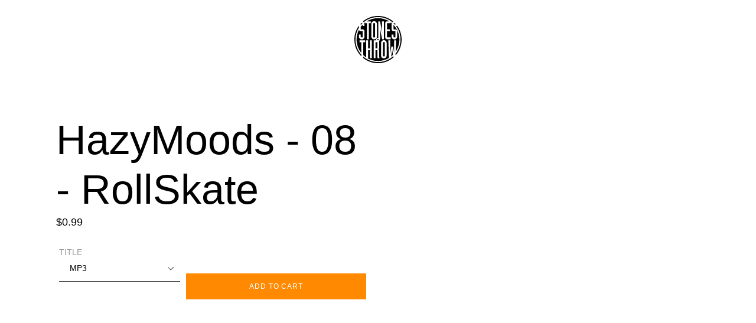

--- FILE ---
content_type: text/html; charset=utf-8
request_url: https://store.stonesthrow.com/products/hazymoods-08-rollskate
body_size: 24475
content:
<!doctype html>
<!--[if IE 9]> <html class="ie9 no-js" lang="en"> <![endif]-->
<!--[if (gt IE 9)|!(IE)]><!--> <html class="no-js" id="container" lang="en"> <!--<![endif]-->
<head>
  <meta charset="utf-8">
  <meta http-equiv="X-UA-Compatible" content="IE=edge,chrome=1">
  <meta name="viewport" content="width=device-width,initial-scale=1">
  <meta name="theme-color" content="#ff8900">
  <link rel="canonical" href="https://store.stonesthrow.com/products/hazymoods-08-rollskate"><title>HazyMoods - 08 - RollSkate
&ndash; Stones Throw Records</title><!-- /snippets/social-meta-tags.liquid -->




<meta property="og:site_name" content="Stones Throw Records">
<meta property="og:url" content="https://store.stonesthrow.com/products/hazymoods-08-rollskate">
<meta property="og:title" content="HazyMoods - 08 - RollSkate">
<meta property="og:type" content="product">
<meta property="og:description" content="Stones Throw Records">

  <meta property="og:price:amount" content="0.99">
  <meta property="og:price:currency" content="USD">





<meta name="twitter:card" content="summary_large_image">
<meta name="twitter:title" content="HazyMoods - 08 - RollSkate">
<meta name="twitter:description" content="Stones Throw Records">


  <link href="//store.stonesthrow.com/cdn/shop/t/2/assets/theme.scss.css?v=122454361533930253591759252112" rel="stylesheet" type="text/css" media="all" />

  <script>
    var theme = {
      strings: {
        addToCart: "Add to cart",
        soldOut: "Sold out",
        unavailable: "Unavailable",
        regularPrice: "Regular price",
        sale: "Sale",
        showMore: "Show More",
        showLess: "Show Less",
        addressError: "Error looking up that address",
        addressNoResults: "No results for that address",
        addressQueryLimit: "You have exceeded the Google API usage limit. Consider upgrading to a \u003ca href=\"https:\/\/developers.google.com\/maps\/premium\/usage-limits\"\u003ePremium Plan\u003c\/a\u003e.",
        authError: "There was a problem authenticating your Google Maps account.",
        newWindow: "Opens in a new window.",
        external: "Opens external website.",
        newWindowExternal: "Opens external website in a new window."
      },
      moneyFormat: "${{amount}}"
    }

    document.documentElement.className = document.documentElement.className.replace('no-js', 'js');
  </script>
    <!-- Google Analytics -->
<script>
    (function(i,s,o,g,r,a,m){i['GoogleAnalyticsObject']=r;i[r]=i[r]||function(){
        (i[r].q=i[r].q||[]).push(arguments)},i[r].l=1*new Date();a=s.createElement(o),
        m=s.getElementsByTagName(o)[0];a.async=1;a.src=g;m.parentNode.insertBefore(a,m)
    })(window,document,'script','https://www.google-analytics.com/analytics.js','ga');

    ga('create', 'UA-751734-1', 'auto');
    ga('send', 'pageview');
</script>
<!-- End Google Analytics -->

  <!--[if (lte IE 9) ]><script src="//store.stonesthrow.com/cdn/shop/t/2/assets/match-media.min.js?v=22265819453975888031528295142" type="text/javascript"></script><![endif]--><!--[if (gt IE 9)|!(IE)]><!--><script src="//store.stonesthrow.com/cdn/shop/t/2/assets/lazysizes.js?v=68441465964607740661528295142" async="async"></script><!--<![endif]-->
  <!--[if lte IE 9]><script src="//store.stonesthrow.com/cdn/shop/t/2/assets/lazysizes.min.js?v=622"></script><![endif]-->

  <!--[if (gt IE 9)|!(IE)]><!--><script src="//store.stonesthrow.com/cdn/shop/t/2/assets/vendor.js?v=121857302354663160541528295143" defer="defer"></script><!--<![endif]-->
  <!--[if lte IE 9]><script src="//store.stonesthrow.com/cdn/shop/t/2/assets/vendor.js?v=121857302354663160541528295143"></script><![endif]-->

  <!--[if (gt IE 9)|!(IE)]><!--><script src="//store.stonesthrow.com/cdn/shop/t/2/assets/theme.js?v=34813612739020294291639149893" defer="defer"></script><!--<![endif]-->
  <!--[if lte IE 9]><script src="//store.stonesthrow.com/cdn/shop/t/2/assets/theme.js?v=34813612739020294291639149893"></script><![endif]-->
  
  <!--[if (gt IE 9)|!(IE)]><!--><script src="//store.stonesthrow.com/cdn/shop/t/2/assets/st-wordpress.js?v=56247071812679948631537560859" defer="defer"></script><!--<![endif]-->
  <!--[if lte IE 9]><script src="//store.stonesthrow.com/cdn/shop/t/2/assets/st-wordpress.js?v=56247071812679948631537560859"></script><![endif]-->

  <script>window.performance && window.performance.mark && window.performance.mark('shopify.content_for_header.start');</script><meta id="shopify-digital-wallet" name="shopify-digital-wallet" content="/4371054710/digital_wallets/dialog">
<meta name="shopify-checkout-api-token" content="1f850a72f01c4315e6f62c643807adb8">
<meta id="in-context-paypal-metadata" data-shop-id="4371054710" data-venmo-supported="false" data-environment="production" data-locale="en_US" data-paypal-v4="true" data-currency="USD">
<link rel="alternate" type="application/json+oembed" href="https://store.stonesthrow.com/products/hazymoods-08-rollskate.oembed">
<script async="async" src="/checkouts/internal/preloads.js?locale=en-US"></script>
<link rel="preconnect" href="https://shop.app" crossorigin="anonymous">
<script async="async" src="https://shop.app/checkouts/internal/preloads.js?locale=en-US&shop_id=4371054710" crossorigin="anonymous"></script>
<script id="apple-pay-shop-capabilities" type="application/json">{"shopId":4371054710,"countryCode":"US","currencyCode":"USD","merchantCapabilities":["supports3DS"],"merchantId":"gid:\/\/shopify\/Shop\/4371054710","merchantName":"Stones Throw Records","requiredBillingContactFields":["postalAddress","email"],"requiredShippingContactFields":["postalAddress","email"],"shippingType":"shipping","supportedNetworks":["visa","masterCard","amex","discover","elo","jcb"],"total":{"type":"pending","label":"Stones Throw Records","amount":"1.00"},"shopifyPaymentsEnabled":true,"supportsSubscriptions":true}</script>
<script id="shopify-features" type="application/json">{"accessToken":"1f850a72f01c4315e6f62c643807adb8","betas":["rich-media-storefront-analytics"],"domain":"store.stonesthrow.com","predictiveSearch":true,"shopId":4371054710,"locale":"en"}</script>
<script>var Shopify = Shopify || {};
Shopify.shop = "stonesthrow-zero.myshopify.com";
Shopify.locale = "en";
Shopify.currency = {"active":"USD","rate":"1.0"};
Shopify.country = "US";
Shopify.theme = {"name":"Debut","id":36029694070,"schema_name":"Debut","schema_version":"5.1.0","theme_store_id":796,"role":"main"};
Shopify.theme.handle = "null";
Shopify.theme.style = {"id":null,"handle":null};
Shopify.cdnHost = "store.stonesthrow.com/cdn";
Shopify.routes = Shopify.routes || {};
Shopify.routes.root = "/";</script>
<script type="module">!function(o){(o.Shopify=o.Shopify||{}).modules=!0}(window);</script>
<script>!function(o){function n(){var o=[];function n(){o.push(Array.prototype.slice.apply(arguments))}return n.q=o,n}var t=o.Shopify=o.Shopify||{};t.loadFeatures=n(),t.autoloadFeatures=n()}(window);</script>
<script>
  window.ShopifyPay = window.ShopifyPay || {};
  window.ShopifyPay.apiHost = "shop.app\/pay";
  window.ShopifyPay.redirectState = null;
</script>
<script id="shop-js-analytics" type="application/json">{"pageType":"product"}</script>
<script defer="defer" async type="module" src="//store.stonesthrow.com/cdn/shopifycloud/shop-js/modules/v2/client.init-shop-cart-sync_BdyHc3Nr.en.esm.js"></script>
<script defer="defer" async type="module" src="//store.stonesthrow.com/cdn/shopifycloud/shop-js/modules/v2/chunk.common_Daul8nwZ.esm.js"></script>
<script type="module">
  await import("//store.stonesthrow.com/cdn/shopifycloud/shop-js/modules/v2/client.init-shop-cart-sync_BdyHc3Nr.en.esm.js");
await import("//store.stonesthrow.com/cdn/shopifycloud/shop-js/modules/v2/chunk.common_Daul8nwZ.esm.js");

  window.Shopify.SignInWithShop?.initShopCartSync?.({"fedCMEnabled":true,"windoidEnabled":true});

</script>
<script>
  window.Shopify = window.Shopify || {};
  if (!window.Shopify.featureAssets) window.Shopify.featureAssets = {};
  window.Shopify.featureAssets['shop-js'] = {"shop-cart-sync":["modules/v2/client.shop-cart-sync_QYOiDySF.en.esm.js","modules/v2/chunk.common_Daul8nwZ.esm.js"],"init-fed-cm":["modules/v2/client.init-fed-cm_DchLp9rc.en.esm.js","modules/v2/chunk.common_Daul8nwZ.esm.js"],"shop-button":["modules/v2/client.shop-button_OV7bAJc5.en.esm.js","modules/v2/chunk.common_Daul8nwZ.esm.js"],"init-windoid":["modules/v2/client.init-windoid_DwxFKQ8e.en.esm.js","modules/v2/chunk.common_Daul8nwZ.esm.js"],"shop-cash-offers":["modules/v2/client.shop-cash-offers_DWtL6Bq3.en.esm.js","modules/v2/chunk.common_Daul8nwZ.esm.js","modules/v2/chunk.modal_CQq8HTM6.esm.js"],"shop-toast-manager":["modules/v2/client.shop-toast-manager_CX9r1SjA.en.esm.js","modules/v2/chunk.common_Daul8nwZ.esm.js"],"init-shop-email-lookup-coordinator":["modules/v2/client.init-shop-email-lookup-coordinator_UhKnw74l.en.esm.js","modules/v2/chunk.common_Daul8nwZ.esm.js"],"pay-button":["modules/v2/client.pay-button_DzxNnLDY.en.esm.js","modules/v2/chunk.common_Daul8nwZ.esm.js"],"avatar":["modules/v2/client.avatar_BTnouDA3.en.esm.js"],"init-shop-cart-sync":["modules/v2/client.init-shop-cart-sync_BdyHc3Nr.en.esm.js","modules/v2/chunk.common_Daul8nwZ.esm.js"],"shop-login-button":["modules/v2/client.shop-login-button_D8B466_1.en.esm.js","modules/v2/chunk.common_Daul8nwZ.esm.js","modules/v2/chunk.modal_CQq8HTM6.esm.js"],"init-customer-accounts-sign-up":["modules/v2/client.init-customer-accounts-sign-up_C8fpPm4i.en.esm.js","modules/v2/client.shop-login-button_D8B466_1.en.esm.js","modules/v2/chunk.common_Daul8nwZ.esm.js","modules/v2/chunk.modal_CQq8HTM6.esm.js"],"init-shop-for-new-customer-accounts":["modules/v2/client.init-shop-for-new-customer-accounts_CVTO0Ztu.en.esm.js","modules/v2/client.shop-login-button_D8B466_1.en.esm.js","modules/v2/chunk.common_Daul8nwZ.esm.js","modules/v2/chunk.modal_CQq8HTM6.esm.js"],"init-customer-accounts":["modules/v2/client.init-customer-accounts_dRgKMfrE.en.esm.js","modules/v2/client.shop-login-button_D8B466_1.en.esm.js","modules/v2/chunk.common_Daul8nwZ.esm.js","modules/v2/chunk.modal_CQq8HTM6.esm.js"],"shop-follow-button":["modules/v2/client.shop-follow-button_CkZpjEct.en.esm.js","modules/v2/chunk.common_Daul8nwZ.esm.js","modules/v2/chunk.modal_CQq8HTM6.esm.js"],"lead-capture":["modules/v2/client.lead-capture_BntHBhfp.en.esm.js","modules/v2/chunk.common_Daul8nwZ.esm.js","modules/v2/chunk.modal_CQq8HTM6.esm.js"],"checkout-modal":["modules/v2/client.checkout-modal_CfxcYbTm.en.esm.js","modules/v2/chunk.common_Daul8nwZ.esm.js","modules/v2/chunk.modal_CQq8HTM6.esm.js"],"shop-login":["modules/v2/client.shop-login_Da4GZ2H6.en.esm.js","modules/v2/chunk.common_Daul8nwZ.esm.js","modules/v2/chunk.modal_CQq8HTM6.esm.js"],"payment-terms":["modules/v2/client.payment-terms_MV4M3zvL.en.esm.js","modules/v2/chunk.common_Daul8nwZ.esm.js","modules/v2/chunk.modal_CQq8HTM6.esm.js"]};
</script>
<script>(function() {
  var isLoaded = false;
  function asyncLoad() {
    if (isLoaded) return;
    isLoaded = true;
    var urls = ["https:\/\/chimpstatic.com\/mcjs-connected\/js\/users\/fe4bb53d2dcd3673abe2e98d0\/2dc3f08a8e1f3092bd26ac875.js?shop=stonesthrow-zero.myshopify.com","\/\/cdn.shopify.com\/proxy\/348021f51dd06a0672451b329445f2198eb03c3d5e4c0e57d06fd1563a485a02\/cdn.singleassets.com\/storefront-legacy\/single-ui-content-gating-0.0.854.js?shop=stonesthrow-zero.myshopify.com\u0026sp-cache-control=cHVibGljLCBtYXgtYWdlPTkwMA"];
    for (var i = 0; i < urls.length; i++) {
      var s = document.createElement('script');
      s.type = 'text/javascript';
      s.async = true;
      s.src = urls[i];
      var x = document.getElementsByTagName('script')[0];
      x.parentNode.insertBefore(s, x);
    }
  };
  if(window.attachEvent) {
    window.attachEvent('onload', asyncLoad);
  } else {
    window.addEventListener('load', asyncLoad, false);
  }
})();</script>
<script id="__st">var __st={"a":4371054710,"offset":-28800,"reqid":"789fce00-8041-423d-b3d6-31027b050b00-1768984247","pageurl":"store.stonesthrow.com\/products\/hazymoods-08-rollskate","u":"1eca62dece41","p":"product","rtyp":"product","rid":1902786576502};</script>
<script>window.ShopifyPaypalV4VisibilityTracking = true;</script>
<script id="captcha-bootstrap">!function(){'use strict';const t='contact',e='account',n='new_comment',o=[[t,t],['blogs',n],['comments',n],[t,'customer']],c=[[e,'customer_login'],[e,'guest_login'],[e,'recover_customer_password'],[e,'create_customer']],r=t=>t.map((([t,e])=>`form[action*='/${t}']:not([data-nocaptcha='true']) input[name='form_type'][value='${e}']`)).join(','),a=t=>()=>t?[...document.querySelectorAll(t)].map((t=>t.form)):[];function s(){const t=[...o],e=r(t);return a(e)}const i='password',u='form_key',d=['recaptcha-v3-token','g-recaptcha-response','h-captcha-response',i],f=()=>{try{return window.sessionStorage}catch{return}},m='__shopify_v',_=t=>t.elements[u];function p(t,e,n=!1){try{const o=window.sessionStorage,c=JSON.parse(o.getItem(e)),{data:r}=function(t){const{data:e,action:n}=t;return t[m]||n?{data:e,action:n}:{data:t,action:n}}(c);for(const[e,n]of Object.entries(r))t.elements[e]&&(t.elements[e].value=n);n&&o.removeItem(e)}catch(o){console.error('form repopulation failed',{error:o})}}const l='form_type',E='cptcha';function T(t){t.dataset[E]=!0}const w=window,h=w.document,L='Shopify',v='ce_forms',y='captcha';let A=!1;((t,e)=>{const n=(g='f06e6c50-85a8-45c8-87d0-21a2b65856fe',I='https://cdn.shopify.com/shopifycloud/storefront-forms-hcaptcha/ce_storefront_forms_captcha_hcaptcha.v1.5.2.iife.js',D={infoText:'Protected by hCaptcha',privacyText:'Privacy',termsText:'Terms'},(t,e,n)=>{const o=w[L][v],c=o.bindForm;if(c)return c(t,g,e,D).then(n);var r;o.q.push([[t,g,e,D],n]),r=I,A||(h.body.append(Object.assign(h.createElement('script'),{id:'captcha-provider',async:!0,src:r})),A=!0)});var g,I,D;w[L]=w[L]||{},w[L][v]=w[L][v]||{},w[L][v].q=[],w[L][y]=w[L][y]||{},w[L][y].protect=function(t,e){n(t,void 0,e),T(t)},Object.freeze(w[L][y]),function(t,e,n,w,h,L){const[v,y,A,g]=function(t,e,n){const i=e?o:[],u=t?c:[],d=[...i,...u],f=r(d),m=r(i),_=r(d.filter((([t,e])=>n.includes(e))));return[a(f),a(m),a(_),s()]}(w,h,L),I=t=>{const e=t.target;return e instanceof HTMLFormElement?e:e&&e.form},D=t=>v().includes(t);t.addEventListener('submit',(t=>{const e=I(t);if(!e)return;const n=D(e)&&!e.dataset.hcaptchaBound&&!e.dataset.recaptchaBound,o=_(e),c=g().includes(e)&&(!o||!o.value);(n||c)&&t.preventDefault(),c&&!n&&(function(t){try{if(!f())return;!function(t){const e=f();if(!e)return;const n=_(t);if(!n)return;const o=n.value;o&&e.removeItem(o)}(t);const e=Array.from(Array(32),(()=>Math.random().toString(36)[2])).join('');!function(t,e){_(t)||t.append(Object.assign(document.createElement('input'),{type:'hidden',name:u})),t.elements[u].value=e}(t,e),function(t,e){const n=f();if(!n)return;const o=[...t.querySelectorAll(`input[type='${i}']`)].map((({name:t})=>t)),c=[...d,...o],r={};for(const[a,s]of new FormData(t).entries())c.includes(a)||(r[a]=s);n.setItem(e,JSON.stringify({[m]:1,action:t.action,data:r}))}(t,e)}catch(e){console.error('failed to persist form',e)}}(e),e.submit())}));const S=(t,e)=>{t&&!t.dataset[E]&&(n(t,e.some((e=>e===t))),T(t))};for(const o of['focusin','change'])t.addEventListener(o,(t=>{const e=I(t);D(e)&&S(e,y())}));const B=e.get('form_key'),M=e.get(l),P=B&&M;t.addEventListener('DOMContentLoaded',(()=>{const t=y();if(P)for(const e of t)e.elements[l].value===M&&p(e,B);[...new Set([...A(),...v().filter((t=>'true'===t.dataset.shopifyCaptcha))])].forEach((e=>S(e,t)))}))}(h,new URLSearchParams(w.location.search),n,t,e,['guest_login'])})(!0,!0)}();</script>
<script integrity="sha256-4kQ18oKyAcykRKYeNunJcIwy7WH5gtpwJnB7kiuLZ1E=" data-source-attribution="shopify.loadfeatures" defer="defer" src="//store.stonesthrow.com/cdn/shopifycloud/storefront/assets/storefront/load_feature-a0a9edcb.js" crossorigin="anonymous"></script>
<script crossorigin="anonymous" defer="defer" src="//store.stonesthrow.com/cdn/shopifycloud/storefront/assets/shopify_pay/storefront-65b4c6d7.js?v=20250812"></script>
<script data-source-attribution="shopify.dynamic_checkout.dynamic.init">var Shopify=Shopify||{};Shopify.PaymentButton=Shopify.PaymentButton||{isStorefrontPortableWallets:!0,init:function(){window.Shopify.PaymentButton.init=function(){};var t=document.createElement("script");t.src="https://store.stonesthrow.com/cdn/shopifycloud/portable-wallets/latest/portable-wallets.en.js",t.type="module",document.head.appendChild(t)}};
</script>
<script data-source-attribution="shopify.dynamic_checkout.buyer_consent">
  function portableWalletsHideBuyerConsent(e){var t=document.getElementById("shopify-buyer-consent"),n=document.getElementById("shopify-subscription-policy-button");t&&n&&(t.classList.add("hidden"),t.setAttribute("aria-hidden","true"),n.removeEventListener("click",e))}function portableWalletsShowBuyerConsent(e){var t=document.getElementById("shopify-buyer-consent"),n=document.getElementById("shopify-subscription-policy-button");t&&n&&(t.classList.remove("hidden"),t.removeAttribute("aria-hidden"),n.addEventListener("click",e))}window.Shopify?.PaymentButton&&(window.Shopify.PaymentButton.hideBuyerConsent=portableWalletsHideBuyerConsent,window.Shopify.PaymentButton.showBuyerConsent=portableWalletsShowBuyerConsent);
</script>
<script data-source-attribution="shopify.dynamic_checkout.cart.bootstrap">document.addEventListener("DOMContentLoaded",(function(){function t(){return document.querySelector("shopify-accelerated-checkout-cart, shopify-accelerated-checkout")}if(t())Shopify.PaymentButton.init();else{new MutationObserver((function(e,n){t()&&(Shopify.PaymentButton.init(),n.disconnect())})).observe(document.body,{childList:!0,subtree:!0})}}));
</script>
<link id="shopify-accelerated-checkout-styles" rel="stylesheet" media="screen" href="https://store.stonesthrow.com/cdn/shopifycloud/portable-wallets/latest/accelerated-checkout-backwards-compat.css" crossorigin="anonymous">
<style id="shopify-accelerated-checkout-cart">
        #shopify-buyer-consent {
  margin-top: 1em;
  display: inline-block;
  width: 100%;
}

#shopify-buyer-consent.hidden {
  display: none;
}

#shopify-subscription-policy-button {
  background: none;
  border: none;
  padding: 0;
  text-decoration: underline;
  font-size: inherit;
  cursor: pointer;
}

#shopify-subscription-policy-button::before {
  box-shadow: none;
}

      </style>

<script>window.performance && window.performance.mark && window.performance.mark('shopify.content_for_header.end');</script>

  <script src="https://shopifyorderlimits.s3.amazonaws.com/limits/stonesthrow-zero.myshopify.com?v=74d&r=20210422205147&shop=stonesthrow-zero.myshopify.com"></script>


<!-- BEGIN app block: shopify://apps/klaviyo-email-marketing-sms/blocks/klaviyo-onsite-embed/2632fe16-c075-4321-a88b-50b567f42507 -->












  <script async src="https://static.klaviyo.com/onsite/js/RnfNHc/klaviyo.js?company_id=RnfNHc"></script>
  <script>!function(){if(!window.klaviyo){window._klOnsite=window._klOnsite||[];try{window.klaviyo=new Proxy({},{get:function(n,i){return"push"===i?function(){var n;(n=window._klOnsite).push.apply(n,arguments)}:function(){for(var n=arguments.length,o=new Array(n),w=0;w<n;w++)o[w]=arguments[w];var t="function"==typeof o[o.length-1]?o.pop():void 0,e=new Promise((function(n){window._klOnsite.push([i].concat(o,[function(i){t&&t(i),n(i)}]))}));return e}}})}catch(n){window.klaviyo=window.klaviyo||[],window.klaviyo.push=function(){var n;(n=window._klOnsite).push.apply(n,arguments)}}}}();</script>

  
    <script id="viewed_product">
      if (item == null) {
        var _learnq = _learnq || [];

        var MetafieldReviews = null
        var MetafieldYotpoRating = null
        var MetafieldYotpoCount = null
        var MetafieldLooxRating = null
        var MetafieldLooxCount = null
        var okendoProduct = null
        var okendoProductReviewCount = null
        var okendoProductReviewAverageValue = null
        try {
          // The following fields are used for Customer Hub recently viewed in order to add reviews.
          // This information is not part of __kla_viewed. Instead, it is part of __kla_viewed_reviewed_items
          MetafieldReviews = {};
          MetafieldYotpoRating = null
          MetafieldYotpoCount = null
          MetafieldLooxRating = null
          MetafieldLooxCount = null

          okendoProduct = null
          // If the okendo metafield is not legacy, it will error, which then requires the new json formatted data
          if (okendoProduct && 'error' in okendoProduct) {
            okendoProduct = null
          }
          okendoProductReviewCount = okendoProduct ? okendoProduct.reviewCount : null
          okendoProductReviewAverageValue = okendoProduct ? okendoProduct.reviewAverageValue : null
        } catch (error) {
          console.error('Error in Klaviyo onsite reviews tracking:', error);
        }

        var item = {
          Name: "HazyMoods - 08 - RollSkate",
          ProductID: 1902786576502,
          Categories: ["All","Dungeon Sale 2025"],
          ImageURL: "https://store.stonesthrow.com/cdn/shopifycloud/storefront/assets/no-image-2048-a2addb12_grande.gif",
          URL: "https://store.stonesthrow.com/products/hazymoods-08-rollskate",
          Brand: "DJ Harrison",
          Price: "$0.99",
          Value: "0.99",
          CompareAtPrice: "$0.00"
        };
        _learnq.push(['track', 'Viewed Product', item]);
        _learnq.push(['trackViewedItem', {
          Title: item.Name,
          ItemId: item.ProductID,
          Categories: item.Categories,
          ImageUrl: item.ImageURL,
          Url: item.URL,
          Metadata: {
            Brand: item.Brand,
            Price: item.Price,
            Value: item.Value,
            CompareAtPrice: item.CompareAtPrice
          },
          metafields:{
            reviews: MetafieldReviews,
            yotpo:{
              rating: MetafieldYotpoRating,
              count: MetafieldYotpoCount,
            },
            loox:{
              rating: MetafieldLooxRating,
              count: MetafieldLooxCount,
            },
            okendo: {
              rating: okendoProductReviewAverageValue,
              count: okendoProductReviewCount,
            }
          }
        }]);
      }
    </script>
  




  <script>
    window.klaviyoReviewsProductDesignMode = false
  </script>







<!-- END app block --><meta property="og:image" content="https://cdn.shopify.com/s/files/1/0043/7105/4710/files/st-logo_a5455026-d94e-433f-b77b-2157157cf8fa.png?height=628&pad_color=fff&v=1613685621&width=1200" />
<meta property="og:image:secure_url" content="https://cdn.shopify.com/s/files/1/0043/7105/4710/files/st-logo_a5455026-d94e-433f-b77b-2157157cf8fa.png?height=628&pad_color=fff&v=1613685621&width=1200" />
<meta property="og:image:width" content="1200" />
<meta property="og:image:height" content="628" />
<link href="https://monorail-edge.shopifysvc.com" rel="dns-prefetch">
<script>(function(){if ("sendBeacon" in navigator && "performance" in window) {try {var session_token_from_headers = performance.getEntriesByType('navigation')[0].serverTiming.find(x => x.name == '_s').description;} catch {var session_token_from_headers = undefined;}var session_cookie_matches = document.cookie.match(/_shopify_s=([^;]*)/);var session_token_from_cookie = session_cookie_matches && session_cookie_matches.length === 2 ? session_cookie_matches[1] : "";var session_token = session_token_from_headers || session_token_from_cookie || "";function handle_abandonment_event(e) {var entries = performance.getEntries().filter(function(entry) {return /monorail-edge.shopifysvc.com/.test(entry.name);});if (!window.abandonment_tracked && entries.length === 0) {window.abandonment_tracked = true;var currentMs = Date.now();var navigation_start = performance.timing.navigationStart;var payload = {shop_id: 4371054710,url: window.location.href,navigation_start,duration: currentMs - navigation_start,session_token,page_type: "product"};window.navigator.sendBeacon("https://monorail-edge.shopifysvc.com/v1/produce", JSON.stringify({schema_id: "online_store_buyer_site_abandonment/1.1",payload: payload,metadata: {event_created_at_ms: currentMs,event_sent_at_ms: currentMs}}));}}window.addEventListener('pagehide', handle_abandonment_event);}}());</script>
<script id="web-pixels-manager-setup">(function e(e,d,r,n,o){if(void 0===o&&(o={}),!Boolean(null===(a=null===(i=window.Shopify)||void 0===i?void 0:i.analytics)||void 0===a?void 0:a.replayQueue)){var i,a;window.Shopify=window.Shopify||{};var t=window.Shopify;t.analytics=t.analytics||{};var s=t.analytics;s.replayQueue=[],s.publish=function(e,d,r){return s.replayQueue.push([e,d,r]),!0};try{self.performance.mark("wpm:start")}catch(e){}var l=function(){var e={modern:/Edge?\/(1{2}[4-9]|1[2-9]\d|[2-9]\d{2}|\d{4,})\.\d+(\.\d+|)|Firefox\/(1{2}[4-9]|1[2-9]\d|[2-9]\d{2}|\d{4,})\.\d+(\.\d+|)|Chrom(ium|e)\/(9{2}|\d{3,})\.\d+(\.\d+|)|(Maci|X1{2}).+ Version\/(15\.\d+|(1[6-9]|[2-9]\d|\d{3,})\.\d+)([,.]\d+|)( \(\w+\)|)( Mobile\/\w+|) Safari\/|Chrome.+OPR\/(9{2}|\d{3,})\.\d+\.\d+|(CPU[ +]OS|iPhone[ +]OS|CPU[ +]iPhone|CPU IPhone OS|CPU iPad OS)[ +]+(15[._]\d+|(1[6-9]|[2-9]\d|\d{3,})[._]\d+)([._]\d+|)|Android:?[ /-](13[3-9]|1[4-9]\d|[2-9]\d{2}|\d{4,})(\.\d+|)(\.\d+|)|Android.+Firefox\/(13[5-9]|1[4-9]\d|[2-9]\d{2}|\d{4,})\.\d+(\.\d+|)|Android.+Chrom(ium|e)\/(13[3-9]|1[4-9]\d|[2-9]\d{2}|\d{4,})\.\d+(\.\d+|)|SamsungBrowser\/([2-9]\d|\d{3,})\.\d+/,legacy:/Edge?\/(1[6-9]|[2-9]\d|\d{3,})\.\d+(\.\d+|)|Firefox\/(5[4-9]|[6-9]\d|\d{3,})\.\d+(\.\d+|)|Chrom(ium|e)\/(5[1-9]|[6-9]\d|\d{3,})\.\d+(\.\d+|)([\d.]+$|.*Safari\/(?![\d.]+ Edge\/[\d.]+$))|(Maci|X1{2}).+ Version\/(10\.\d+|(1[1-9]|[2-9]\d|\d{3,})\.\d+)([,.]\d+|)( \(\w+\)|)( Mobile\/\w+|) Safari\/|Chrome.+OPR\/(3[89]|[4-9]\d|\d{3,})\.\d+\.\d+|(CPU[ +]OS|iPhone[ +]OS|CPU[ +]iPhone|CPU IPhone OS|CPU iPad OS)[ +]+(10[._]\d+|(1[1-9]|[2-9]\d|\d{3,})[._]\d+)([._]\d+|)|Android:?[ /-](13[3-9]|1[4-9]\d|[2-9]\d{2}|\d{4,})(\.\d+|)(\.\d+|)|Mobile Safari.+OPR\/([89]\d|\d{3,})\.\d+\.\d+|Android.+Firefox\/(13[5-9]|1[4-9]\d|[2-9]\d{2}|\d{4,})\.\d+(\.\d+|)|Android.+Chrom(ium|e)\/(13[3-9]|1[4-9]\d|[2-9]\d{2}|\d{4,})\.\d+(\.\d+|)|Android.+(UC? ?Browser|UCWEB|U3)[ /]?(15\.([5-9]|\d{2,})|(1[6-9]|[2-9]\d|\d{3,})\.\d+)\.\d+|SamsungBrowser\/(5\.\d+|([6-9]|\d{2,})\.\d+)|Android.+MQ{2}Browser\/(14(\.(9|\d{2,})|)|(1[5-9]|[2-9]\d|\d{3,})(\.\d+|))(\.\d+|)|K[Aa][Ii]OS\/(3\.\d+|([4-9]|\d{2,})\.\d+)(\.\d+|)/},d=e.modern,r=e.legacy,n=navigator.userAgent;return n.match(d)?"modern":n.match(r)?"legacy":"unknown"}(),u="modern"===l?"modern":"legacy",c=(null!=n?n:{modern:"",legacy:""})[u],f=function(e){return[e.baseUrl,"/wpm","/b",e.hashVersion,"modern"===e.buildTarget?"m":"l",".js"].join("")}({baseUrl:d,hashVersion:r,buildTarget:u}),m=function(e){var d=e.version,r=e.bundleTarget,n=e.surface,o=e.pageUrl,i=e.monorailEndpoint;return{emit:function(e){var a=e.status,t=e.errorMsg,s=(new Date).getTime(),l=JSON.stringify({metadata:{event_sent_at_ms:s},events:[{schema_id:"web_pixels_manager_load/3.1",payload:{version:d,bundle_target:r,page_url:o,status:a,surface:n,error_msg:t},metadata:{event_created_at_ms:s}}]});if(!i)return console&&console.warn&&console.warn("[Web Pixels Manager] No Monorail endpoint provided, skipping logging."),!1;try{return self.navigator.sendBeacon.bind(self.navigator)(i,l)}catch(e){}var u=new XMLHttpRequest;try{return u.open("POST",i,!0),u.setRequestHeader("Content-Type","text/plain"),u.send(l),!0}catch(e){return console&&console.warn&&console.warn("[Web Pixels Manager] Got an unhandled error while logging to Monorail."),!1}}}}({version:r,bundleTarget:l,surface:e.surface,pageUrl:self.location.href,monorailEndpoint:e.monorailEndpoint});try{o.browserTarget=l,function(e){var d=e.src,r=e.async,n=void 0===r||r,o=e.onload,i=e.onerror,a=e.sri,t=e.scriptDataAttributes,s=void 0===t?{}:t,l=document.createElement("script"),u=document.querySelector("head"),c=document.querySelector("body");if(l.async=n,l.src=d,a&&(l.integrity=a,l.crossOrigin="anonymous"),s)for(var f in s)if(Object.prototype.hasOwnProperty.call(s,f))try{l.dataset[f]=s[f]}catch(e){}if(o&&l.addEventListener("load",o),i&&l.addEventListener("error",i),u)u.appendChild(l);else{if(!c)throw new Error("Did not find a head or body element to append the script");c.appendChild(l)}}({src:f,async:!0,onload:function(){if(!function(){var e,d;return Boolean(null===(d=null===(e=window.Shopify)||void 0===e?void 0:e.analytics)||void 0===d?void 0:d.initialized)}()){var d=window.webPixelsManager.init(e)||void 0;if(d){var r=window.Shopify.analytics;r.replayQueue.forEach((function(e){var r=e[0],n=e[1],o=e[2];d.publishCustomEvent(r,n,o)})),r.replayQueue=[],r.publish=d.publishCustomEvent,r.visitor=d.visitor,r.initialized=!0}}},onerror:function(){return m.emit({status:"failed",errorMsg:"".concat(f," has failed to load")})},sri:function(e){var d=/^sha384-[A-Za-z0-9+/=]+$/;return"string"==typeof e&&d.test(e)}(c)?c:"",scriptDataAttributes:o}),m.emit({status:"loading"})}catch(e){m.emit({status:"failed",errorMsg:(null==e?void 0:e.message)||"Unknown error"})}}})({shopId: 4371054710,storefrontBaseUrl: "https://store.stonesthrow.com",extensionsBaseUrl: "https://extensions.shopifycdn.com/cdn/shopifycloud/web-pixels-manager",monorailEndpoint: "https://monorail-edge.shopifysvc.com/unstable/produce_batch",surface: "storefront-renderer",enabledBetaFlags: ["2dca8a86"],webPixelsConfigList: [{"id":"1717600505","configuration":"{\"accountID\":\"RnfNHc\",\"webPixelConfig\":\"eyJlbmFibGVBZGRlZFRvQ2FydEV2ZW50cyI6IHRydWV9\"}","eventPayloadVersion":"v1","runtimeContext":"STRICT","scriptVersion":"524f6c1ee37bacdca7657a665bdca589","type":"APP","apiClientId":123074,"privacyPurposes":["ANALYTICS","MARKETING"],"dataSharingAdjustments":{"protectedCustomerApprovalScopes":["read_customer_address","read_customer_email","read_customer_name","read_customer_personal_data","read_customer_phone"]}},{"id":"684622073","configuration":"{\"config\":\"{\\\"pixel_id\\\":\\\"G-KN99Y64844\\\",\\\"target_country\\\":\\\"US\\\",\\\"gtag_events\\\":[{\\\"type\\\":\\\"begin_checkout\\\",\\\"action_label\\\":\\\"G-KN99Y64844\\\"},{\\\"type\\\":\\\"search\\\",\\\"action_label\\\":\\\"G-KN99Y64844\\\"},{\\\"type\\\":\\\"view_item\\\",\\\"action_label\\\":\\\"G-KN99Y64844\\\"},{\\\"type\\\":\\\"purchase\\\",\\\"action_label\\\":\\\"G-KN99Y64844\\\"},{\\\"type\\\":\\\"page_view\\\",\\\"action_label\\\":\\\"G-KN99Y64844\\\"},{\\\"type\\\":\\\"add_payment_info\\\",\\\"action_label\\\":\\\"G-KN99Y64844\\\"},{\\\"type\\\":\\\"add_to_cart\\\",\\\"action_label\\\":\\\"G-KN99Y64844\\\"}],\\\"enable_monitoring_mode\\\":false}\"}","eventPayloadVersion":"v1","runtimeContext":"OPEN","scriptVersion":"b2a88bafab3e21179ed38636efcd8a93","type":"APP","apiClientId":1780363,"privacyPurposes":[],"dataSharingAdjustments":{"protectedCustomerApprovalScopes":["read_customer_address","read_customer_email","read_customer_name","read_customer_personal_data","read_customer_phone"]}},{"id":"598475001","configuration":"{\"pixelCode\":\"CSV6DDJC77U4SATUE3Q0\"}","eventPayloadVersion":"v1","runtimeContext":"STRICT","scriptVersion":"22e92c2ad45662f435e4801458fb78cc","type":"APP","apiClientId":4383523,"privacyPurposes":["ANALYTICS","MARKETING","SALE_OF_DATA"],"dataSharingAdjustments":{"protectedCustomerApprovalScopes":["read_customer_address","read_customer_email","read_customer_name","read_customer_personal_data","read_customer_phone"]}},{"id":"61309177","eventPayloadVersion":"v1","runtimeContext":"LAX","scriptVersion":"1","type":"CUSTOM","privacyPurposes":["MARKETING"],"name":"Meta pixel (migrated)"},{"id":"71106809","eventPayloadVersion":"v1","runtimeContext":"LAX","scriptVersion":"1","type":"CUSTOM","privacyPurposes":["ANALYTICS"],"name":"Google Analytics tag (migrated)"},{"id":"shopify-app-pixel","configuration":"{}","eventPayloadVersion":"v1","runtimeContext":"STRICT","scriptVersion":"0450","apiClientId":"shopify-pixel","type":"APP","privacyPurposes":["ANALYTICS","MARKETING"]},{"id":"shopify-custom-pixel","eventPayloadVersion":"v1","runtimeContext":"LAX","scriptVersion":"0450","apiClientId":"shopify-pixel","type":"CUSTOM","privacyPurposes":["ANALYTICS","MARKETING"]}],isMerchantRequest: false,initData: {"shop":{"name":"Stones Throw Records","paymentSettings":{"currencyCode":"USD"},"myshopifyDomain":"stonesthrow-zero.myshopify.com","countryCode":"US","storefrontUrl":"https:\/\/store.stonesthrow.com"},"customer":null,"cart":null,"checkout":null,"productVariants":[{"price":{"amount":0.99,"currencyCode":"USD"},"product":{"title":"HazyMoods - 08 - RollSkate","vendor":"DJ Harrison","id":"1902786576502","untranslatedTitle":"HazyMoods - 08 - RollSkate","url":"\/products\/hazymoods-08-rollskate","type":"Digital"},"id":"18131279282294","image":null,"sku":"STH2386","title":"MP3","untranslatedTitle":"MP3"}],"purchasingCompany":null},},"https://store.stonesthrow.com/cdn","fcfee988w5aeb613cpc8e4bc33m6693e112",{"modern":"","legacy":""},{"shopId":"4371054710","storefrontBaseUrl":"https:\/\/store.stonesthrow.com","extensionBaseUrl":"https:\/\/extensions.shopifycdn.com\/cdn\/shopifycloud\/web-pixels-manager","surface":"storefront-renderer","enabledBetaFlags":"[\"2dca8a86\"]","isMerchantRequest":"false","hashVersion":"fcfee988w5aeb613cpc8e4bc33m6693e112","publish":"custom","events":"[[\"page_viewed\",{}],[\"product_viewed\",{\"productVariant\":{\"price\":{\"amount\":0.99,\"currencyCode\":\"USD\"},\"product\":{\"title\":\"HazyMoods - 08 - RollSkate\",\"vendor\":\"DJ Harrison\",\"id\":\"1902786576502\",\"untranslatedTitle\":\"HazyMoods - 08 - RollSkate\",\"url\":\"\/products\/hazymoods-08-rollskate\",\"type\":\"Digital\"},\"id\":\"18131279282294\",\"image\":null,\"sku\":\"STH2386\",\"title\":\"MP3\",\"untranslatedTitle\":\"MP3\"}}]]"});</script><script>
  window.ShopifyAnalytics = window.ShopifyAnalytics || {};
  window.ShopifyAnalytics.meta = window.ShopifyAnalytics.meta || {};
  window.ShopifyAnalytics.meta.currency = 'USD';
  var meta = {"product":{"id":1902786576502,"gid":"gid:\/\/shopify\/Product\/1902786576502","vendor":"DJ Harrison","type":"Digital","handle":"hazymoods-08-rollskate","variants":[{"id":18131279282294,"price":99,"name":"HazyMoods - 08 - RollSkate - MP3","public_title":"MP3","sku":"STH2386"}],"remote":false},"page":{"pageType":"product","resourceType":"product","resourceId":1902786576502,"requestId":"789fce00-8041-423d-b3d6-31027b050b00-1768984247"}};
  for (var attr in meta) {
    window.ShopifyAnalytics.meta[attr] = meta[attr];
  }
</script>
<script class="analytics">
  (function () {
    var customDocumentWrite = function(content) {
      var jquery = null;

      if (window.jQuery) {
        jquery = window.jQuery;
      } else if (window.Checkout && window.Checkout.$) {
        jquery = window.Checkout.$;
      }

      if (jquery) {
        jquery('body').append(content);
      }
    };

    var hasLoggedConversion = function(token) {
      if (token) {
        return document.cookie.indexOf('loggedConversion=' + token) !== -1;
      }
      return false;
    }

    var setCookieIfConversion = function(token) {
      if (token) {
        var twoMonthsFromNow = new Date(Date.now());
        twoMonthsFromNow.setMonth(twoMonthsFromNow.getMonth() + 2);

        document.cookie = 'loggedConversion=' + token + '; expires=' + twoMonthsFromNow;
      }
    }

    var trekkie = window.ShopifyAnalytics.lib = window.trekkie = window.trekkie || [];
    if (trekkie.integrations) {
      return;
    }
    trekkie.methods = [
      'identify',
      'page',
      'ready',
      'track',
      'trackForm',
      'trackLink'
    ];
    trekkie.factory = function(method) {
      return function() {
        var args = Array.prototype.slice.call(arguments);
        args.unshift(method);
        trekkie.push(args);
        return trekkie;
      };
    };
    for (var i = 0; i < trekkie.methods.length; i++) {
      var key = trekkie.methods[i];
      trekkie[key] = trekkie.factory(key);
    }
    trekkie.load = function(config) {
      trekkie.config = config || {};
      trekkie.config.initialDocumentCookie = document.cookie;
      var first = document.getElementsByTagName('script')[0];
      var script = document.createElement('script');
      script.type = 'text/javascript';
      script.onerror = function(e) {
        var scriptFallback = document.createElement('script');
        scriptFallback.type = 'text/javascript';
        scriptFallback.onerror = function(error) {
                var Monorail = {
      produce: function produce(monorailDomain, schemaId, payload) {
        var currentMs = new Date().getTime();
        var event = {
          schema_id: schemaId,
          payload: payload,
          metadata: {
            event_created_at_ms: currentMs,
            event_sent_at_ms: currentMs
          }
        };
        return Monorail.sendRequest("https://" + monorailDomain + "/v1/produce", JSON.stringify(event));
      },
      sendRequest: function sendRequest(endpointUrl, payload) {
        // Try the sendBeacon API
        if (window && window.navigator && typeof window.navigator.sendBeacon === 'function' && typeof window.Blob === 'function' && !Monorail.isIos12()) {
          var blobData = new window.Blob([payload], {
            type: 'text/plain'
          });

          if (window.navigator.sendBeacon(endpointUrl, blobData)) {
            return true;
          } // sendBeacon was not successful

        } // XHR beacon

        var xhr = new XMLHttpRequest();

        try {
          xhr.open('POST', endpointUrl);
          xhr.setRequestHeader('Content-Type', 'text/plain');
          xhr.send(payload);
        } catch (e) {
          console.log(e);
        }

        return false;
      },
      isIos12: function isIos12() {
        return window.navigator.userAgent.lastIndexOf('iPhone; CPU iPhone OS 12_') !== -1 || window.navigator.userAgent.lastIndexOf('iPad; CPU OS 12_') !== -1;
      }
    };
    Monorail.produce('monorail-edge.shopifysvc.com',
      'trekkie_storefront_load_errors/1.1',
      {shop_id: 4371054710,
      theme_id: 36029694070,
      app_name: "storefront",
      context_url: window.location.href,
      source_url: "//store.stonesthrow.com/cdn/s/trekkie.storefront.cd680fe47e6c39ca5d5df5f0a32d569bc48c0f27.min.js"});

        };
        scriptFallback.async = true;
        scriptFallback.src = '//store.stonesthrow.com/cdn/s/trekkie.storefront.cd680fe47e6c39ca5d5df5f0a32d569bc48c0f27.min.js';
        first.parentNode.insertBefore(scriptFallback, first);
      };
      script.async = true;
      script.src = '//store.stonesthrow.com/cdn/s/trekkie.storefront.cd680fe47e6c39ca5d5df5f0a32d569bc48c0f27.min.js';
      first.parentNode.insertBefore(script, first);
    };
    trekkie.load(
      {"Trekkie":{"appName":"storefront","development":false,"defaultAttributes":{"shopId":4371054710,"isMerchantRequest":null,"themeId":36029694070,"themeCityHash":"17996378839025667273","contentLanguage":"en","currency":"USD","eventMetadataId":"108a58e4-3f7f-4c45-9f5d-44d388944d74"},"isServerSideCookieWritingEnabled":true,"monorailRegion":"shop_domain","enabledBetaFlags":["65f19447"]},"Session Attribution":{},"S2S":{"facebookCapiEnabled":false,"source":"trekkie-storefront-renderer","apiClientId":580111}}
    );

    var loaded = false;
    trekkie.ready(function() {
      if (loaded) return;
      loaded = true;

      window.ShopifyAnalytics.lib = window.trekkie;

      var originalDocumentWrite = document.write;
      document.write = customDocumentWrite;
      try { window.ShopifyAnalytics.merchantGoogleAnalytics.call(this); } catch(error) {};
      document.write = originalDocumentWrite;

      window.ShopifyAnalytics.lib.page(null,{"pageType":"product","resourceType":"product","resourceId":1902786576502,"requestId":"789fce00-8041-423d-b3d6-31027b050b00-1768984247","shopifyEmitted":true});

      var match = window.location.pathname.match(/checkouts\/(.+)\/(thank_you|post_purchase)/)
      var token = match? match[1]: undefined;
      if (!hasLoggedConversion(token)) {
        setCookieIfConversion(token);
        window.ShopifyAnalytics.lib.track("Viewed Product",{"currency":"USD","variantId":18131279282294,"productId":1902786576502,"productGid":"gid:\/\/shopify\/Product\/1902786576502","name":"HazyMoods - 08 - RollSkate - MP3","price":"0.99","sku":"STH2386","brand":"DJ Harrison","variant":"MP3","category":"Digital","nonInteraction":true,"remote":false},undefined,undefined,{"shopifyEmitted":true});
      window.ShopifyAnalytics.lib.track("monorail:\/\/trekkie_storefront_viewed_product\/1.1",{"currency":"USD","variantId":18131279282294,"productId":1902786576502,"productGid":"gid:\/\/shopify\/Product\/1902786576502","name":"HazyMoods - 08 - RollSkate - MP3","price":"0.99","sku":"STH2386","brand":"DJ Harrison","variant":"MP3","category":"Digital","nonInteraction":true,"remote":false,"referer":"https:\/\/store.stonesthrow.com\/products\/hazymoods-08-rollskate"});
      }
    });


        var eventsListenerScript = document.createElement('script');
        eventsListenerScript.async = true;
        eventsListenerScript.src = "//store.stonesthrow.com/cdn/shopifycloud/storefront/assets/shop_events_listener-3da45d37.js";
        document.getElementsByTagName('head')[0].appendChild(eventsListenerScript);

})();</script>
  <script>
  if (!window.ga || (window.ga && typeof window.ga !== 'function')) {
    window.ga = function ga() {
      (window.ga.q = window.ga.q || []).push(arguments);
      if (window.Shopify && window.Shopify.analytics && typeof window.Shopify.analytics.publish === 'function') {
        window.Shopify.analytics.publish("ga_stub_called", {}, {sendTo: "google_osp_migration"});
      }
      console.error("Shopify's Google Analytics stub called with:", Array.from(arguments), "\nSee https://help.shopify.com/manual/promoting-marketing/pixels/pixel-migration#google for more information.");
    };
    if (window.Shopify && window.Shopify.analytics && typeof window.Shopify.analytics.publish === 'function') {
      window.Shopify.analytics.publish("ga_stub_initialized", {}, {sendTo: "google_osp_migration"});
    }
  }
</script>
<script
  defer
  src="https://store.stonesthrow.com/cdn/shopifycloud/perf-kit/shopify-perf-kit-3.0.4.min.js"
  data-application="storefront-renderer"
  data-shop-id="4371054710"
  data-render-region="gcp-us-central1"
  data-page-type="product"
  data-theme-instance-id="36029694070"
  data-theme-name="Debut"
  data-theme-version="5.1.0"
  data-monorail-region="shop_domain"
  data-resource-timing-sampling-rate="10"
  data-shs="true"
  data-shs-beacon="true"
  data-shs-export-with-fetch="true"
  data-shs-logs-sample-rate="1"
  data-shs-beacon-endpoint="https://store.stonesthrow.com/api/collect"
></script>
</head>

<body class="template-product">

  <a class="in-page-link visually-hidden skip-link" href="#MainContent">Skip to content</a>

  <div id="SearchDrawer" class="search-bar drawer drawer--top" role="dialog" aria-modal="true" aria-label="Search">
    <div class="search-bar__table">
      <div class="search-bar__table-cell search-bar__form-wrapper">
        <form class="search search-bar__form" action="/search" method="get" role="search">
          <input class="search__input search-bar__input" type="search" name="q" value="" placeholder="Search" aria-label="Search">
          <button class="search-bar__submit search__submit btn--link" type="submit">
            <svg aria-hidden="true" focusable="false" role="presentation" class="icon icon-search" viewBox="0 0 37 40"><path d="M35.6 36l-9.8-9.8c4.1-5.4 3.6-13.2-1.3-18.1-5.4-5.4-14.2-5.4-19.7 0-5.4 5.4-5.4 14.2 0 19.7 2.6 2.6 6.1 4.1 9.8 4.1 3 0 5.9-1 8.3-2.8l9.8 9.8c.4.4.9.6 1.4.6s1-.2 1.4-.6c.9-.9.9-2.1.1-2.9zm-20.9-8.2c-2.6 0-5.1-1-7-2.9-3.9-3.9-3.9-10.1 0-14C9.6 9 12.2 8 14.7 8s5.1 1 7 2.9c3.9 3.9 3.9 10.1 0 14-1.9 1.9-4.4 2.9-7 2.9z"/></svg>
            <span class="icon__fallback-text">Submit</span>
          </button>
        </form>
      </div>
      <div class="search-bar__table-cell text-right">
        <button type="button" class="btn--link search-bar__close js-drawer-close">
          <svg aria-hidden="true" focusable="false" role="presentation" class="icon icon-close" viewBox="0 0 37 40"><path d="M21.3 23l11-11c.8-.8.8-2 0-2.8-.8-.8-2-.8-2.8 0l-11 11-11-11c-.8-.8-2-.8-2.8 0-.8.8-.8 2 0 2.8l11 11-11 11c-.8.8-.8 2 0 2.8.4.4.9.6 1.4.6s1-.2 1.4-.6l11-11 11 11c.4.4.9.6 1.4.6s1-.2 1.4-.6c.8-.8.8-2 0-2.8l-11-11z"/></svg>
          <span class="icon__fallback-text">Close search</span>
        </button>
      </div>
    </div>
  </div>

  <div id="shopify-section-header" class="shopify-section">

<header id="header" class="group">
<nav id="main-navigation" class="navigation">
  <!--
    <div class="navigation--left">
        <ul class="linklist">
            <a href="javascript:void(0)" class="linklist__link" id="artists-nav-trigger"><li>Artists</li></a>
            <a href="javascript:void(0)" class="linklist__link" id="shop-nav-trigger"><li>Shop</li></a>
          <a href="http://stonesthrow.com/news/" class="linklist__link" id="news-link"><li>News</li></a>
        </ul>

        <div class="shishkabob" id="mobile-nav-trigger">
            <div class="shish-circle"></div>
            <div class="shish-circle"></div>
            <div class="shish-circle"></div>
            <div class="close">
                <div></div>
                <div></div>
            </div>
        </div>
    </div>
-->

    <a href="http://stonesthrow.com/" class="logo">
        <svg version="1.1" id="Layer_1" xmlns="http://www.w3.org/2000/svg" xmlns:xlink="http://www.w3.org/1999/xlink" x="0px" y="0px" viewBox="0 0 216 216" width="80" height="80" tyle="enable-background:new 0 0 216 216;" xml:space="preserve">
<g>
	<path d="M172.8,151.3c-1,14-3.2,24.5-5.3,34.4c3.2-2.5,6.3-5.2,9.2-8c-1.5-7.7-2.9-16.1-3.7-26.4H172.8z"></path>
	<rect x="130.5" y="119.9" width="8.5" height="64.8"></rect>
	<path d="M37.4,33.2h-7.3c-0.3,0.3-0.5,0.6-0.8,0.8v7.7C31.8,38.7,34.5,35.9,37.4,33.2z"></path>
	<rect x="86.1" y="33.2" width="8.5" height="64.8"></rect>
	<path d="M178.8,33.4c3,2.9,5.8,5.9,8.5,9.1v-7.8c-0.5-0.5-0.9-1-1.4-1.5h-7.1V33.4z"></path>
	<path d="M177.9,183.4c-3.7,3.4-7.7,6.6-11.9,9.5c0,0.1,0,0.2-0.1,0.3h-0.3c-16.4,11.1-36.2,17.6-57.6,17.6
		c-25.8,0-49.4-9.5-67.5-25.2v6.8C59,207.1,82.5,216,108,216c27.2,0,52.1-10.1,71.1-26.7C178.7,187.4,178.3,185.4,177.9,183.4z"></path>
	<path d="M32.1,177.3C15.3,159,5.1,134.7,5.1,108c0-20.1,5.8-38.8,15.7-54.6v-9.1C7.7,62.1,0,84.1,0,108c0,30,12.3,57.2,32.1,76.8
		V177.3z"></path>
	<path d="M195.8,45.1v1h-5.7c13,17.2,20.7,38.7,20.7,61.9c0,24.2-8.4,46.4-22.3,64l-0.3,8.4c17.3-19.1,27.8-44.5,27.8-72.3
		C216,84.5,208.5,62.8,195.8,45.1z"></path>
	<path d="M43,28.3C60.7,13.8,83.3,5.1,108,5.1c24.8,0,47.6,8.8,65.4,23.4c1.1-1.3,2.6-2.4,4.2-3.2C158.7,9.5,134.5,0,108,0
		C81.6,0,57.5,9.5,38.7,25.2C40.3,25.9,41.8,27,43,28.3z"></path>
	<rect x="96.7" y="119.9" width="8.5" height="28.2"></rect>
	<path d="M205.8,108c0-26.2-10.3-49.9-27-67.5v20.9h8.5c4.7,0,8.5,3.8,8.5,8.5v24.6c0,7-5.7,12.7-12.7,12.7c-7,0-12.7-5.7-12.7-12.7
		v-9.3h8.5V98h8.5V69.8h-8.5c-4.7,0-8.5-3.8-8.5-8.5V36.7c0-1.3,0.2-2.5,0.6-3.7c-1.5-1.3-3.1-2.5-4.7-3.7v3.8h-16.9v28.2H162v8.5
		h-12.7V98h16.9v8.5h-16.9c-4.7,0-8.5-3.8-8.5-8.5V33.2c0-4.7,3.8-8.5,8.5-8.5h10.1c-14.9-9.3-32.6-14.6-51.4-14.6
		c-18.9,0-36.5,5.3-51.4,14.6h18.1v8.5h-8.5v73.3h-8.5V33.2h-8.5v-3.5c-1.2,0.9-2.5,1.9-3.7,2.9c0.5,1.3,0.7,2.7,0.7,4.1V46h-8.5
		v-6.2c-3,3.1-5.9,6.5-8.5,10v11.6h8.5c4.7,0,8.5,3.8,8.5,8.5v24.6c0,7-5.7,12.7-12.7,12.7c-7,0-12.7-5.7-12.7-12.7v-9.3h8.5V98h8.5
		V69.8h-8.5c-4.1,0-7.5-2.9-8.3-6.7c-7,13.4-10.9,28.7-10.9,44.9c0,23.4,8.2,44.9,21.9,61.7v-49.8h-8.5v-8.5H49v8.5h-8.5v59
		c4.2,4,8.8,7.7,13.7,10.9v-78.3h8.5v36.7h8.5v-36.7h8.5v81.8h-8.5v-36.7h-8.5v36.7h-2.8c14.2,8,30.6,12.6,48.1,12.6
		c18.3,0,35.4-5,50-13.7l-2.7-80.7h8.6c0.1,14.7,0.4,29.4,0.4,44.1c0,5.3-0.2,10.5-0.2,15.8h0.2c1.5-13.5,3.7-22.6,5.1-31.8h7.1
		c1.4,9.3,3.5,18.3,5,31.8h0.2c0-5.3-0.2-10.5-0.2-15.8c0-14.7,0.3-29.4,0.5-44.1h8.6l-1.7,51.7C199.5,147.4,205.8,128.4,205.8,108z
		 M77.6,94.5V36.7c0-7,5.7-12.7,12.7-12.7c7,0,12.7,5.7,12.7,12.7v57.7c0,7-5.7,12.7-12.7,12.7C83.4,107.2,77.6,101.5,77.6,94.5z
		 M117.7,106.5L117.7,106.5h-1.6c0.1,0.5,0.1,1,0.1,1.5h-0.2c0,0,0,0,0,0h0.2c0,3.1-1.7,5.7-4.1,7.2c0.9,1.3,1.4,3,1.4,4.7v25.9
		c0,3.9-1.7,5.4-3.8,6.5c2.1,0.8,3.8,2.5,3.8,7.6v27.3c0,2.3,0.9,4,2.1,6.1h-8.7c-0.9-1.7-1.8-4-1.8-6.1v-30.6h-8.5v36.7h-8.5v-81.8
		h12.3c-0.5-1-0.7-2.2-0.7-3.4h0c0,0,0,0,0,0h0c0-4.6,3.7-8.3,8.3-8.3c0.4,0,0.9,0,1.3,0.1v-2.1V24.7h8c3,17.2,7.3,34.1,9.9,52.3
		h0.2c-0.5-6.9-1.1-21.4-1.1-28.6V24.7h8.5v81.8h-8c-3-17.2-7.3-34.1-9.8-52.3h-0.2c0.4,6.9,1.1,21.4,1.1,28.6v14.9h0V106.5z
		 M147.5,181.2c0,7-5.7,12.7-12.7,12.7c-7,0-12.7-5.7-12.7-12.7v-57.7c0-7,5.7-12.7,12.7-12.7c7,0,12.7,5.7,12.7,12.7V181.2z"></path>
	<path d="M111.2,107.9c0,1.8-1.5,3.3-3.3,3.3c-1.8,0-3.3-1.5-3.3-3.3c0-1.8,1.5-3.3,3.3-3.3C109.7,104.6,111.2,106.1,111.2,107.9z"></path>
</g>
</svg>
	</a>
</nav>
</header>
<!--
    </a>

    <div class="navigation--right">
        <div class="search js-search-overlay-trigger">
            <form action="http://stonesthrow.com/" method="get">
            <input class="search__input" name="s" type="text" placeholder="search">
          </form>
            <div class="search__icon search-icon">
                <svg class="svg" xmlns="http://www.w3.org/2000/svg" xmlns:xlink="http://www.w3.org/1999/xlink" width="16" height="16" viewBox="0 0 15 15">
    <defs>
        <path id="a" d="M2.973 5.061h2.208V.592H.765v4.469h2.208z"/>
    </defs>
    <g class="svg-fill" fill="none" fill-rule="evenodd">
        <path class="svg-fill" fill="#000" d="M5.522 1.518C3.304 1.518 1.5 3.345 1.5 5.59c0 2.246 1.804 4.073 4.022 4.073S9.544 7.835 9.544 5.59c0-2.244-1.804-4.07-4.022-4.07m0 9.662C2.478 11.18 0 8.672 0 5.589 0 2.51 2.478 0 5.522 0c3.046 0 5.522 2.508 5.522 5.59s-2.476 5.59-5.522 5.59"/>
        <g transform="translate(9 9.293)">
            <mask id="b" fill="#fff">
                <use xlink:href="#a"/>
            </mask>
            <path class="svg-fill" fill="#000" d="M4.12 5.061L.765 1.666 1.825.592l3.356 3.395z" mask="url(#b)"/>
        </g>
    </g>
</svg>
            </div>
            <ul class="drop-down__options">

            </ul>
        </div>

        <ul class="linklist">
            <a href="/account" class="linklist__link" id="nav-account-link">
                <li class="account-icon">
                    <svg class="svg svg__acount" xmlns="http://www.w3.org/2000/svg" width="15" height="14" viewBox="0 0 15 14">
    <g class="svg-fill" fill="#000" fill-rule="evenodd">
        <path d="M7.067 8.798c-3.266 0-6.035 1.282-7.067 3.069v1.925h14.133v-1.925c-1.03-1.787-3.8-3.07-7.066-3.07M10.683 3.66c0 2.023-1.619 3.662-3.616 3.662-1.998 0-3.617-1.639-3.617-3.661C3.45 1.639 5.07 0 7.067 0c1.997 0 3.616 1.638 3.616 3.66"/>
    </g>
</svg>
                </li>
            </a>
            <a href="http://stonesthrow.com/cart" class="linklist__link" id="nav-cart-link">
                <li class="cart-icon">
                    <div class="cart-icon__indicator"></div>
                    <svg class="svg svg__cart" xmlns="http://www.w3.org/2000/svg" xmlns:xlink="http://www.w3.org/1999/xlink" width="17" height="16" viewBox="0 0 17 16">
    <defs>
        <path id="a" d="M.085 0h3.826v4H.085z"/>
        <path id="c" d="M.08 0h3.826v4H.08z"/>
        <path id="e" d="M0 .061h16.896v11.893H0z"/>
    </defs>
    <g fill="none" fill-rule="evenodd">
        <g transform="translate(4 12)">
            <mask id="b" fill="#fff">
                <use xlink:href="#a"/>
            </mask>
            <path class="svg-fill" fill="#000" d="M3.911 2c0-1.104-.856-2-1.913-2C.942 0 .085.896.085 2c0 1.105.857 2 1.913 2 1.057 0 1.913-.895 1.913-2" mask="url(#b)"/>
        </g>
        <g transform="translate(10 12)">
            <mask id="d" fill="#fff">
                <use xlink:href="#c"/>
            </mask>
            <path class="svg-fill" fill="#000" d="M3.906 2c0-1.104-.856-2-1.913-2C.937 0 .08.896.08 2c0 1.105.857 2 1.913 2 1.057 0 1.913-.895 1.913-2" mask="url(#d)"/>
        </g>
        <g>
            <mask id="f" fill="#fff">
                <use xlink:href="#e"/>
            </mask>
            <path class="svg-fill" fill="#000" d="M3.553.061H0v1.524h2.306l1.707 10.37h10.478V10.43H5.268l-.146-.833h9.827l1.947-7.15H3.95z" mask="url(#f)"/>
        </g>
        <path class="svg-fill" fill="#000" d="M15 4l-1.135 4H4.696L4 4z"/>
    </g>
</svg>
                </li>
            </a>
        </ul>
    </div>
</nav>


<section class="navigation__offcanvas" id="artists-nav">
    <div class="navigation__offcanvas-lists">

        
                            <div class="linklist">
            
                <a href="http://stonesthrow.com/artists/dam-funk/" class="linklist__link" data-artist-img = "/app/uploads/2018/07/48348d068f64e7982af44e8c2f5d431b.jpg">
                    <p>Dam-Funk</p>
                </a>

            
            
        
            
                <a href="http://stonesthrow.com/artists/dj-harrison-2/" class="linklist__link" data-artist-img = "/app/uploads/2018/07/4ae86cd7fd33ec9996bebcd6f09b1863.jpg">
                    <p>DJ Harrison</p>
                </a>

            
            
        
            
                <a href="http://stonesthrow.com/artists/gabriel-garzon-montano/" class="linklist__link" data-artist-img = "/app/uploads/2018/06/gabriel-garzon.jpg">
                    <p>Gabriel Garzón-Montano</p>
                </a>

            
            
        
            
                <a href="http://stonesthrow.com/artists/grandmilly-shozae/" class="linklist__link" data-artist-img = "/app/uploads/2018/07/766f45f3ba4c159431a5a964d2fc4ada.jpg">
                    <p>Grandmilly & Shozae</p>
                </a>

            
            
        
            
                <a href="http://stonesthrow.com/artists/homeboy-sandman/" class="linklist__link" data-artist-img = "/app/uploads/2018/07/7ac36c05ba3219bce39971f3236c0a09.jpg">
                    <p>Homeboy Sandman</p>
                </a>

                            </div>
            
            
        
                            <div class="linklist">
            
                <a href="http://stonesthrow.com/artists/jerry-paper/" class="linklist__link" data-artist-img = "/app/uploads/2018/07/7ca516e412c69e50195f7b02cd1d8bc4.jpg">
                    <p>Jerry Paper</p>
                </a>

            
            
        
            
                <a href="http://stonesthrow.com/artists/karriem-riggins/" class="linklist__link" data-artist-img = "/app/uploads/2018/07/0794978b56ecc1300b4b11d9d841534d.jpg">
                    <p>Karriem Riggins</p>
                </a>

            
            
        
            
                <a href="http://stonesthrow.com/artists/kiefer/" class="linklist__link" data-artist-img = "/app/uploads/2018/07/e0bd13e9322d4848ffc83d263863bd24.jpg">
                    <p>Kiefer</p>
                </a>

            
            
        
            
                <a href="http://stonesthrow.com/artists/knxwledge/" class="linklist__link" data-artist-img = "/app/uploads/2018/07/504565581652b49406903abdd6b02d09.jpg">
                    <p>Knxwledge</p>
                </a>

            
            
        
            
                <a href="http://stonesthrow.com/artists/koreatown-oddity/" class="linklist__link" data-artist-img = "/app/uploads/2018/07/4a0e2b6879ac9dee9eab6494c6e703b2.jpg">
                    <p>Koreatown Oddity</p>
                </a>

                            </div>
            
            
        
                            <div class="linklist">
            
                <a href="http://stonesthrow.com/artists/leaving-records/" class="linklist__link" data-artist-img = "">
                    <p>Leaving Records</p>
                </a>

            
            
        
            
                <a href="http://stonesthrow.com/artists/mild-high-club/" class="linklist__link" data-artist-img = "/app/uploads/2018/06/mild-high-club.jpg">
                    <p>Mild High Club</p>
                </a>

            
            
        
            
                <a href="http://stonesthrow.com/artists/mndsgn/" class="linklist__link" data-artist-img = "/app/uploads/2018/06/mndsgn.jpg">
                    <p>Mndsgn</p>
                </a>

            
            
        
            
                <a href="http://stonesthrow.com/artists/nxworries/" class="linklist__link" data-artist-img = "/app/uploads/2018/07/ed65ec3379a94969103b7e038496e7a8.jpg">
                    <p>NxWorries</p>
                </a>

            
            
        
            
                <a href="http://stonesthrow.com/artists/peanut-butter-wolf/" class="linklist__link" data-artist-img = "/app/uploads/2018/07/487e896ec49a0b320c803d8d61621a27.jpg">
                    <p>Peanut Butter Wolf</p>
                </a>

                            </div>
            
            
        
                            <div class="linklist">
            
                <a href="http://stonesthrow.com/artists/rejoicer/" class="linklist__link" data-artist-img = "/app/uploads/2018/07/7e334d9e001b6c1e4b2c9823c516c6d5.jpg">
                    <p>Rejoicer</p>
                </a>

            
            
        
            
                <a href="http://stonesthrow.com/artists/stimulator-jones/" class="linklist__link" data-artist-img = "/app/uploads/2018/07/bb665988b6510471b31cc77d230370d8.jpg">
                    <p>Stimulator Jones</p>
                </a>

            
            
        
            
                <a href="http://stonesthrow.com/artists/sudan-archives/" class="linklist__link" data-artist-img = "/app/uploads/2018/07/7002d45e97dbcc2ef09c71f0c1a929e9.jpg">
                    <p>Sudan Archives</p>
                </a>

            
            
        
            
                <a href="http://stonesthrow.com/artists/tuxedo/" class="linklist__link" data-artist-img = "/app/uploads/2018/07/94dde4ac8d90827cd14ded7d98b793d6.jpg">
                    <p>Tuxedo</p>
                </a>

            
            
    

                            </div>
            
            
            </div>
    <div class = "navigation__offcanvas-hover-image js-nav-hover-image"></div>
    <div class="link__container">
        <a href="javascript:void(0);" class="link__all-artists js-artists-trigger">View All Artists</a>
    </div>
  <script>
        let requestStr = 'type=artist-navigation';
        let xhr = new XMLHttpRequest();

        xhr.open('POST', 'http://stonesthrow.com/app/themes/zero-master/api.php', true);
        xhr.setRequestHeader('Accept', 'application/json');
        xhr.setRequestHeader('Content-type', 'application/x-www-form-urlencoded');
        xhr.send(requestStr);

        xhr.onreadystatechange = function(){
            if(xhr.readyState === 4){
                if(xhr.status === 200){
                    let response = JSON.parse(xhr.responseText);
                  var menu = `<div class="linklist">`;
                  for (var idx in response.data) {
                    menu += `<a href="${ response.data[idx].url }" class="linklist__link" data-artist-img="${response.data[idx].image}"><p>${response.data[idx].title}</p></a>`;
                    
                    if(idx % 5 == 4 && idx != 19 && idx != 0) {
                      menu += `</div><div class="linklist">`;
                    }
                    if(idx == 19) {
                      menu += `</div>`;
                    }
                  }
                  document.querySelector('.navigation__offcanvas-lists').innerHTML = menu;
                } else {
                    console.log(xhr.status);
                }
            }
        };
    </script>
</section>


<section class = "shop-nav js-shop-nav">
  <div class = "shop-nav__container js-shop-nav-container">
    <div class = "shop-nav__column js-shop-nav-column">
      <h3 class ="shop-nav__column-heading"><a href="http://stonesthrow.com/store?type=music">Music</a></h3>
      <div class = "shop-nav__column-links">
        <a href = "http://stonesthrow.com/store/?media=Vinyl" class = "shop-nav__column-link">Vinyl</a>
        <a href = "http://stonesthrow.com/store/?media=7 Inch" class = "shop-nav__column-link">7 Inch</a>
        <a href = "http://stonesthrow.com/store/?media=Mp3" class = "shop-nav__column-link">Mp3</a>
        <a href = "http://stonesthrow.com/store/?media=Cassette" class = "shop-nav__column-link">Cassette</a>
        <a href = "http://stonesthrow.com/store/?media=CD" class = "shop-nav__column-link">CDs</a>
        <a href = "http://stonesthrow.com/store/?media=Special Editions" class = "shop-nav__column-link">Special Editions</a>
        <a href = "http://stonesthrow.com/store/?media=Vinyl Subscriptions" class = "shop-nav__column-link">Vinyl Subscription</a>
      </div>
    </div>
    <div class = "shop-nav__column js-shop-nav-column">
      <h3 class ="shop-nav__column-heading"><a href="/store?type=merch">Merch</a></h3>
      <div class = "shop-nav__column-links">
        <a href = "http://stonesthrow.com/store/?type=mens" class = "shop-nav__column-link">Men's</a>
        <a href = "http://stonesthrow.com/store/?type=womens" class = "shop-nav__column-link">Women's</a>
        <a href = "http://stonesthrow.com/store/?type=accessories" class = "shop-nav__column-link">Accessories</a>
        <a href = "http://stonesthrow.com/store/?type=artwork" class = "shop-nav__column-link">Artwork</a>
      </div>
    </div>
    <div class = "shop-nav__column js-shop-nav-column">
      <h3 class ="shop-nav__column-heading">New</h3>
      <div class = "shop-nav__column-new">
        
        
    <div class = "shop-nav__column-new-item">
          <a href = "http://stonesthrow.com/store/madvillainy">
            <div class = "shop-nav__column-new-item-bg preload-bg" data-img-desktop="//store.stonesthrow.com/cdn/shop/products/Madvillainy-1080_175x175.jpg?v=1609812241" data-img-mobile="//store.stonesthrow.com/cdn/shop/products/Madvillainy-1080_175x175.jpg?v=1609812241" style="background-image: url(//store.stonesthrow.com/cdn/shop/products/Madvillainy-1080_175x175.jpg?v=1609812241);"></div>
          </a>
          <p>Madvillain</p>
          <a href = "http://stonesthrow.com/store//products/madvillainy">
            <h2>Madvillainy</h2>
          </a>
        </div>
		
    <div class = "shop-nav__column-new-item">
          <a href = "http://stonesthrow.com/store/nxworries-why-lawd-rhymezlikedimez-edition">
            <div class = "shop-nav__column-new-item-bg preload-bg" data-img-desktop="//store.stonesthrow.com/cdn/shop/files/nxworries-why-lawd-rhymezlikedimez-edition-album-art_175x175.jpg?v=1722533061" data-img-mobile="//store.stonesthrow.com/cdn/shop/files/nxworries-why-lawd-rhymezlikedimez-edition-album-art_175x175.jpg?v=1722533061" style="background-image: url(//store.stonesthrow.com/cdn/shop/files/nxworries-why-lawd-rhymezlikedimez-edition-album-art_175x175.jpg?v=1722533061);"></div>
          </a>
          <p>NxWorries</p>
          <a href = "http://stonesthrow.com/store//products/nxworries-why-lawd-rhymezlikedimez-edition">
            <h2>Why Lawd? (Rhymezlikedimez Edition)</h2>
          </a>
        </div>
		
    <div class = "shop-nav__column-new-item">
          <a href = "http://stonesthrow.com/store/yessir-whatever">
            <div class = "shop-nav__column-new-item-bg preload-bg" data-img-desktop="//store.stonesthrow.com/cdn/shop/files/quasimoto-yessir-whatever-silver-anniversary-edition-mock-up-002_175x175.png?v=1734127782" data-img-mobile="//store.stonesthrow.com/cdn/shop/files/quasimoto-yessir-whatever-silver-anniversary-edition-mock-up-002_175x175.png?v=1734127782" style="background-image: url(//store.stonesthrow.com/cdn/shop/files/quasimoto-yessir-whatever-silver-anniversary-edition-mock-up-002_175x175.png?v=1734127782);"></div>
          </a>
          <p>Quasimoto</p>
          <a href = "http://stonesthrow.com/store//products/yessir-whatever">
            <h2>Yessir Whatever</h2>
          </a>
        </div>
		
      </div>
    </div>
  </div>
  <a href = "http://stonesthrow.com/store" class = "shop-nav__all js-shop-nav-all">Shop All</a>
</section>

<ul class="nav-mobile">
    <li class="nav-mobile__search">
      <input class="nav-mobile__search-input" type="text" placeholder="Search...">
      <div class="nav-mobile__search-icon">
          <svg class="svg" xmlns="http://www.w3.org/2000/svg" xmlns:xlink="http://www.w3.org/1999/xlink" width="16" height="16" viewBox="0 0 15 15">
    <defs>
        <path id="a" d="M2.973 5.061h2.208V.592H.765v4.469h2.208z"/>
    </defs>
    <g class="svg-fill" fill="none" fill-rule="evenodd">
        <path class="svg-fill" fill="#000" d="M5.522 1.518C3.304 1.518 1.5 3.345 1.5 5.59c0 2.246 1.804 4.073 4.022 4.073S9.544 7.835 9.544 5.59c0-2.244-1.804-4.07-4.022-4.07m0 9.662C2.478 11.18 0 8.672 0 5.589 0 2.51 2.478 0 5.522 0c3.046 0 5.522 2.508 5.522 5.59s-2.476 5.59-5.522 5.59"/>
        <g transform="translate(9 9.293)">
            <mask id="b" fill="#fff">
                <use xlink:href="#a"/>
            </mask>
            <path class="svg-fill" fill="#000" d="M4.12 5.061L.765 1.666 1.825.592l3.356 3.395z" mask="url(#b)"/>
        </g>
    </g>
</svg>
      </div>
    </li>
    <li class="nav-mobile__nested-list">

        <ul class="nav-mobile__list">
            <li class="nav-mobile__link js-expand-trigger">
                <p>Artist</p>
                <div class="plus-icon">
                    +
                </div>
            </li>


            <a href="http://stonesthrow.com/artists/dam-funk/">
               <li class="nav-mobile__link">
                    <p>Dam-Funk</p>
                    <div class="arrow-icon">
                        <svg class="svg" width="15px" height="11px" viewBox="0 0 15 11" version="1.1" xmlns="http://www.w3.org/2000/svg" xmlns:xlink="http://www.w3.org/1999/xlink">
    <defs>
        <polygon id="path-1" points="14.9999114 10.80006 0 10.80006 0 5.99999998e-05 14.9999114 5.99999999e-05"></polygon>
    </defs>
    <g id="2-mobile" stroke="none" stroke-width="1" fill="#000" fill-rule="evenodd" transform="translate(-306.000000, -3910.000000)">
        <g id="Page-1" transform="translate(306.000000, 3910.000000)">
            <path class="svg-fill" d="M14.92524,5.19303 L10.12524,0.09303 C10.00884,-0.02817 9.81024,-0.02907 9.69834,0.07893 C9.58464,0.18873 9.57654,0.39033 9.68424,0.50553 L14.00634,5.09943 L0.29994,5.09943 C0.13434,5.09943 -5.99999985e-05,5.23353 -5.99999985e-05,5.39943 C-5.99999985e-05,5.56503 0.13434,5.69943 0.29994,5.69943 L14.00634,5.69943 L9.68424,10.29333 C9.57624,10.40853 9.58284,10.61163 9.69834,10.71963 C9.81384,10.82793 9.99954,10.83063 10.12524,10.70583 L14.92524,5.60553 C15.03924,5.46513 15.00924,5.29323 14.92524,5.19303 Z" id="Fill-1" fill="#000"></path>
        </g>
    </g>
</svg>                    </div>
                </li>
            </a>


            <a href="http://stonesthrow.com/artists/dj-harrison-2/">
               <li class="nav-mobile__link">
                    <p>DJ Harrison</p>
                    <div class="arrow-icon">
                        <svg class="svg" width="15px" height="11px" viewBox="0 0 15 11" version="1.1" xmlns="http://www.w3.org/2000/svg" xmlns:xlink="http://www.w3.org/1999/xlink">
    <defs>
        <polygon id="path-1" points="14.9999114 10.80006 0 10.80006 0 5.99999998e-05 14.9999114 5.99999999e-05"></polygon>
    </defs>
    <g id="2-mobile" stroke="none" stroke-width="1" fill="#000" fill-rule="evenodd" transform="translate(-306.000000, -3910.000000)">
        <g id="Page-1" transform="translate(306.000000, 3910.000000)">
            <path class="svg-fill" d="M14.92524,5.19303 L10.12524,0.09303 C10.00884,-0.02817 9.81024,-0.02907 9.69834,0.07893 C9.58464,0.18873 9.57654,0.39033 9.68424,0.50553 L14.00634,5.09943 L0.29994,5.09943 C0.13434,5.09943 -5.99999985e-05,5.23353 -5.99999985e-05,5.39943 C-5.99999985e-05,5.56503 0.13434,5.69943 0.29994,5.69943 L14.00634,5.69943 L9.68424,10.29333 C9.57624,10.40853 9.58284,10.61163 9.69834,10.71963 C9.81384,10.82793 9.99954,10.83063 10.12524,10.70583 L14.92524,5.60553 C15.03924,5.46513 15.00924,5.29323 14.92524,5.19303 Z" id="Fill-1" fill="#000"></path>
        </g>
    </g>
</svg>                    </div>
                </li>
            </a>


            <a href="http://stonesthrow.com/artists/gabriel-garzon-montano/">
               <li class="nav-mobile__link">
                    <p>Gabriel Garzón-Montano</p>
                    <div class="arrow-icon">
                        <svg class="svg" width="15px" height="11px" viewBox="0 0 15 11" version="1.1" xmlns="http://www.w3.org/2000/svg" xmlns:xlink="http://www.w3.org/1999/xlink">
    <defs>
        <polygon id="path-1" points="14.9999114 10.80006 0 10.80006 0 5.99999998e-05 14.9999114 5.99999999e-05"></polygon>
    </defs>
    <g id="2-mobile" stroke="none" stroke-width="1" fill="#000" fill-rule="evenodd" transform="translate(-306.000000, -3910.000000)">
        <g id="Page-1" transform="translate(306.000000, 3910.000000)">
            <path class="svg-fill" d="M14.92524,5.19303 L10.12524,0.09303 C10.00884,-0.02817 9.81024,-0.02907 9.69834,0.07893 C9.58464,0.18873 9.57654,0.39033 9.68424,0.50553 L14.00634,5.09943 L0.29994,5.09943 C0.13434,5.09943 -5.99999985e-05,5.23353 -5.99999985e-05,5.39943 C-5.99999985e-05,5.56503 0.13434,5.69943 0.29994,5.69943 L14.00634,5.69943 L9.68424,10.29333 C9.57624,10.40853 9.58284,10.61163 9.69834,10.71963 C9.81384,10.82793 9.99954,10.83063 10.12524,10.70583 L14.92524,5.60553 C15.03924,5.46513 15.00924,5.29323 14.92524,5.19303 Z" id="Fill-1" fill="#000"></path>
        </g>
    </g>
</svg>                    </div>
                </li>
            </a>


            <a href="http://stonesthrow.com/artists/grandmilly-shozae/">
               <li class="nav-mobile__link">
                    <p>Grandmilly & Shozae</p>
                    <div class="arrow-icon">
                        <svg class="svg" width="15px" height="11px" viewBox="0 0 15 11" version="1.1" xmlns="http://www.w3.org/2000/svg" xmlns:xlink="http://www.w3.org/1999/xlink">
    <defs>
        <polygon id="path-1" points="14.9999114 10.80006 0 10.80006 0 5.99999998e-05 14.9999114 5.99999999e-05"></polygon>
    </defs>
    <g id="2-mobile" stroke="none" stroke-width="1" fill="#000" fill-rule="evenodd" transform="translate(-306.000000, -3910.000000)">
        <g id="Page-1" transform="translate(306.000000, 3910.000000)">
            <path class="svg-fill" d="M14.92524,5.19303 L10.12524,0.09303 C10.00884,-0.02817 9.81024,-0.02907 9.69834,0.07893 C9.58464,0.18873 9.57654,0.39033 9.68424,0.50553 L14.00634,5.09943 L0.29994,5.09943 C0.13434,5.09943 -5.99999985e-05,5.23353 -5.99999985e-05,5.39943 C-5.99999985e-05,5.56503 0.13434,5.69943 0.29994,5.69943 L14.00634,5.69943 L9.68424,10.29333 C9.57624,10.40853 9.58284,10.61163 9.69834,10.71963 C9.81384,10.82793 9.99954,10.83063 10.12524,10.70583 L14.92524,5.60553 C15.03924,5.46513 15.00924,5.29323 14.92524,5.19303 Z" id="Fill-1" fill="#000"></path>
        </g>
    </g>
</svg>                    </div>
                </li>
            </a>


            <a href="http://stonesthrow.com/artists/homeboy-sandman/">
               <li class="nav-mobile__link">
                    <p>Homeboy Sandman</p>
                    <div class="arrow-icon">
                        <svg class="svg" width="15px" height="11px" viewBox="0 0 15 11" version="1.1" xmlns="http://www.w3.org/2000/svg" xmlns:xlink="http://www.w3.org/1999/xlink">
    <defs>
        <polygon id="path-1" points="14.9999114 10.80006 0 10.80006 0 5.99999998e-05 14.9999114 5.99999999e-05"></polygon>
    </defs>
    <g id="2-mobile" stroke="none" stroke-width="1" fill="#000" fill-rule="evenodd" transform="translate(-306.000000, -3910.000000)">
        <g id="Page-1" transform="translate(306.000000, 3910.000000)">
            <path class="svg-fill" d="M14.92524,5.19303 L10.12524,0.09303 C10.00884,-0.02817 9.81024,-0.02907 9.69834,0.07893 C9.58464,0.18873 9.57654,0.39033 9.68424,0.50553 L14.00634,5.09943 L0.29994,5.09943 C0.13434,5.09943 -5.99999985e-05,5.23353 -5.99999985e-05,5.39943 C-5.99999985e-05,5.56503 0.13434,5.69943 0.29994,5.69943 L14.00634,5.69943 L9.68424,10.29333 C9.57624,10.40853 9.58284,10.61163 9.69834,10.71963 C9.81384,10.82793 9.99954,10.83063 10.12524,10.70583 L14.92524,5.60553 C15.03924,5.46513 15.00924,5.29323 14.92524,5.19303 Z" id="Fill-1" fill="#000"></path>
        </g>
    </g>
</svg>                    </div>
                </li>
            </a>


            <a href="http://stonesthrow.com/artists/jerry-paper/">
               <li class="nav-mobile__link">
                    <p>Jerry Paper</p>
                    <div class="arrow-icon">
                        <svg class="svg" width="15px" height="11px" viewBox="0 0 15 11" version="1.1" xmlns="http://www.w3.org/2000/svg" xmlns:xlink="http://www.w3.org/1999/xlink">
    <defs>
        <polygon id="path-1" points="14.9999114 10.80006 0 10.80006 0 5.99999998e-05 14.9999114 5.99999999e-05"></polygon>
    </defs>
    <g id="2-mobile" stroke="none" stroke-width="1" fill="#000" fill-rule="evenodd" transform="translate(-306.000000, -3910.000000)">
        <g id="Page-1" transform="translate(306.000000, 3910.000000)">
            <path class="svg-fill" d="M14.92524,5.19303 L10.12524,0.09303 C10.00884,-0.02817 9.81024,-0.02907 9.69834,0.07893 C9.58464,0.18873 9.57654,0.39033 9.68424,0.50553 L14.00634,5.09943 L0.29994,5.09943 C0.13434,5.09943 -5.99999985e-05,5.23353 -5.99999985e-05,5.39943 C-5.99999985e-05,5.56503 0.13434,5.69943 0.29994,5.69943 L14.00634,5.69943 L9.68424,10.29333 C9.57624,10.40853 9.58284,10.61163 9.69834,10.71963 C9.81384,10.82793 9.99954,10.83063 10.12524,10.70583 L14.92524,5.60553 C15.03924,5.46513 15.00924,5.29323 14.92524,5.19303 Z" id="Fill-1" fill="#000"></path>
        </g>
    </g>
</svg>                    </div>
                </li>
            </a>


            <a href="http://stonesthrow.com/artists/karriem-riggins/">
               <li class="nav-mobile__link">
                    <p>Karriem Riggins</p>
                    <div class="arrow-icon">
                        <svg class="svg" width="15px" height="11px" viewBox="0 0 15 11" version="1.1" xmlns="http://www.w3.org/2000/svg" xmlns:xlink="http://www.w3.org/1999/xlink">
    <defs>
        <polygon id="path-1" points="14.9999114 10.80006 0 10.80006 0 5.99999998e-05 14.9999114 5.99999999e-05"></polygon>
    </defs>
    <g id="2-mobile" stroke="none" stroke-width="1" fill="#000" fill-rule="evenodd" transform="translate(-306.000000, -3910.000000)">
        <g id="Page-1" transform="translate(306.000000, 3910.000000)">
            <path class="svg-fill" d="M14.92524,5.19303 L10.12524,0.09303 C10.00884,-0.02817 9.81024,-0.02907 9.69834,0.07893 C9.58464,0.18873 9.57654,0.39033 9.68424,0.50553 L14.00634,5.09943 L0.29994,5.09943 C0.13434,5.09943 -5.99999985e-05,5.23353 -5.99999985e-05,5.39943 C-5.99999985e-05,5.56503 0.13434,5.69943 0.29994,5.69943 L14.00634,5.69943 L9.68424,10.29333 C9.57624,10.40853 9.58284,10.61163 9.69834,10.71963 C9.81384,10.82793 9.99954,10.83063 10.12524,10.70583 L14.92524,5.60553 C15.03924,5.46513 15.00924,5.29323 14.92524,5.19303 Z" id="Fill-1" fill="#000"></path>
        </g>
    </g>
</svg>                    </div>
                </li>
            </a>


            <a href="http://stonesthrow.com/artists/kiefer/">
               <li class="nav-mobile__link">
                    <p>Kiefer</p>
                    <div class="arrow-icon">
                        <svg class="svg" width="15px" height="11px" viewBox="0 0 15 11" version="1.1" xmlns="http://www.w3.org/2000/svg" xmlns:xlink="http://www.w3.org/1999/xlink">
    <defs>
        <polygon id="path-1" points="14.9999114 10.80006 0 10.80006 0 5.99999998e-05 14.9999114 5.99999999e-05"></polygon>
    </defs>
    <g id="2-mobile" stroke="none" stroke-width="1" fill="#000" fill-rule="evenodd" transform="translate(-306.000000, -3910.000000)">
        <g id="Page-1" transform="translate(306.000000, 3910.000000)">
            <path class="svg-fill" d="M14.92524,5.19303 L10.12524,0.09303 C10.00884,-0.02817 9.81024,-0.02907 9.69834,0.07893 C9.58464,0.18873 9.57654,0.39033 9.68424,0.50553 L14.00634,5.09943 L0.29994,5.09943 C0.13434,5.09943 -5.99999985e-05,5.23353 -5.99999985e-05,5.39943 C-5.99999985e-05,5.56503 0.13434,5.69943 0.29994,5.69943 L14.00634,5.69943 L9.68424,10.29333 C9.57624,10.40853 9.58284,10.61163 9.69834,10.71963 C9.81384,10.82793 9.99954,10.83063 10.12524,10.70583 L14.92524,5.60553 C15.03924,5.46513 15.00924,5.29323 14.92524,5.19303 Z" id="Fill-1" fill="#000"></path>
        </g>
    </g>
</svg>                    </div>
                </li>
            </a>


            <a href="http://stonesthrow.com/artists/knxwledge/">
               <li class="nav-mobile__link">
                    <p>Knxwledge</p>
                    <div class="arrow-icon">
                        <svg class="svg" width="15px" height="11px" viewBox="0 0 15 11" version="1.1" xmlns="http://www.w3.org/2000/svg" xmlns:xlink="http://www.w3.org/1999/xlink">
    <defs>
        <polygon id="path-1" points="14.9999114 10.80006 0 10.80006 0 5.99999998e-05 14.9999114 5.99999999e-05"></polygon>
    </defs>
    <g id="2-mobile" stroke="none" stroke-width="1" fill="#000" fill-rule="evenodd" transform="translate(-306.000000, -3910.000000)">
        <g id="Page-1" transform="translate(306.000000, 3910.000000)">
            <path class="svg-fill" d="M14.92524,5.19303 L10.12524,0.09303 C10.00884,-0.02817 9.81024,-0.02907 9.69834,0.07893 C9.58464,0.18873 9.57654,0.39033 9.68424,0.50553 L14.00634,5.09943 L0.29994,5.09943 C0.13434,5.09943 -5.99999985e-05,5.23353 -5.99999985e-05,5.39943 C-5.99999985e-05,5.56503 0.13434,5.69943 0.29994,5.69943 L14.00634,5.69943 L9.68424,10.29333 C9.57624,10.40853 9.58284,10.61163 9.69834,10.71963 C9.81384,10.82793 9.99954,10.83063 10.12524,10.70583 L14.92524,5.60553 C15.03924,5.46513 15.00924,5.29323 14.92524,5.19303 Z" id="Fill-1" fill="#000"></path>
        </g>
    </g>
</svg>                    </div>
                </li>
            </a>


            <a href="http://stonesthrow.com/artists/koreatown-oddity/">
               <li class="nav-mobile__link">
                    <p>Koreatown Oddity</p>
                    <div class="arrow-icon">
                        <svg class="svg" width="15px" height="11px" viewBox="0 0 15 11" version="1.1" xmlns="http://www.w3.org/2000/svg" xmlns:xlink="http://www.w3.org/1999/xlink">
    <defs>
        <polygon id="path-1" points="14.9999114 10.80006 0 10.80006 0 5.99999998e-05 14.9999114 5.99999999e-05"></polygon>
    </defs>
    <g id="2-mobile" stroke="none" stroke-width="1" fill="#000" fill-rule="evenodd" transform="translate(-306.000000, -3910.000000)">
        <g id="Page-1" transform="translate(306.000000, 3910.000000)">
            <path class="svg-fill" d="M14.92524,5.19303 L10.12524,0.09303 C10.00884,-0.02817 9.81024,-0.02907 9.69834,0.07893 C9.58464,0.18873 9.57654,0.39033 9.68424,0.50553 L14.00634,5.09943 L0.29994,5.09943 C0.13434,5.09943 -5.99999985e-05,5.23353 -5.99999985e-05,5.39943 C-5.99999985e-05,5.56503 0.13434,5.69943 0.29994,5.69943 L14.00634,5.69943 L9.68424,10.29333 C9.57624,10.40853 9.58284,10.61163 9.69834,10.71963 C9.81384,10.82793 9.99954,10.83063 10.12524,10.70583 L14.92524,5.60553 C15.03924,5.46513 15.00924,5.29323 14.92524,5.19303 Z" id="Fill-1" fill="#000"></path>
        </g>
    </g>
</svg>                    </div>
                </li>
            </a>


            <a href="http://stonesthrow.com/artists/leaving-records/">
               <li class="nav-mobile__link">
                    <p>Leaving Records</p>
                    <div class="arrow-icon">
                        <svg class="svg" width="15px" height="11px" viewBox="0 0 15 11" version="1.1" xmlns="http://www.w3.org/2000/svg" xmlns:xlink="http://www.w3.org/1999/xlink">
    <defs>
        <polygon id="path-1" points="14.9999114 10.80006 0 10.80006 0 5.99999998e-05 14.9999114 5.99999999e-05"></polygon>
    </defs>
    <g id="2-mobile" stroke="none" stroke-width="1" fill="#000" fill-rule="evenodd" transform="translate(-306.000000, -3910.000000)">
        <g id="Page-1" transform="translate(306.000000, 3910.000000)">
            <path class="svg-fill" d="M14.92524,5.19303 L10.12524,0.09303 C10.00884,-0.02817 9.81024,-0.02907 9.69834,0.07893 C9.58464,0.18873 9.57654,0.39033 9.68424,0.50553 L14.00634,5.09943 L0.29994,5.09943 C0.13434,5.09943 -5.99999985e-05,5.23353 -5.99999985e-05,5.39943 C-5.99999985e-05,5.56503 0.13434,5.69943 0.29994,5.69943 L14.00634,5.69943 L9.68424,10.29333 C9.57624,10.40853 9.58284,10.61163 9.69834,10.71963 C9.81384,10.82793 9.99954,10.83063 10.12524,10.70583 L14.92524,5.60553 C15.03924,5.46513 15.00924,5.29323 14.92524,5.19303 Z" id="Fill-1" fill="#000"></path>
        </g>
    </g>
</svg>                    </div>
                </li>
            </a>


            <a href="http://stonesthrow.com/artists/mild-high-club/">
               <li class="nav-mobile__link">
                    <p>Mild High Club</p>
                    <div class="arrow-icon">
                        <svg class="svg" width="15px" height="11px" viewBox="0 0 15 11" version="1.1" xmlns="http://www.w3.org/2000/svg" xmlns:xlink="http://www.w3.org/1999/xlink">
    <defs>
        <polygon id="path-1" points="14.9999114 10.80006 0 10.80006 0 5.99999998e-05 14.9999114 5.99999999e-05"></polygon>
    </defs>
    <g id="2-mobile" stroke="none" stroke-width="1" fill="#000" fill-rule="evenodd" transform="translate(-306.000000, -3910.000000)">
        <g id="Page-1" transform="translate(306.000000, 3910.000000)">
            <path class="svg-fill" d="M14.92524,5.19303 L10.12524,0.09303 C10.00884,-0.02817 9.81024,-0.02907 9.69834,0.07893 C9.58464,0.18873 9.57654,0.39033 9.68424,0.50553 L14.00634,5.09943 L0.29994,5.09943 C0.13434,5.09943 -5.99999985e-05,5.23353 -5.99999985e-05,5.39943 C-5.99999985e-05,5.56503 0.13434,5.69943 0.29994,5.69943 L14.00634,5.69943 L9.68424,10.29333 C9.57624,10.40853 9.58284,10.61163 9.69834,10.71963 C9.81384,10.82793 9.99954,10.83063 10.12524,10.70583 L14.92524,5.60553 C15.03924,5.46513 15.00924,5.29323 14.92524,5.19303 Z" id="Fill-1" fill="#000"></path>
        </g>
    </g>
</svg>                    </div>
                </li>
            </a>


            <a href="http://stonesthrow.com/artists/mndsgn/">
               <li class="nav-mobile__link">
                    <p>Mndsgn</p>
                    <div class="arrow-icon">
                        <svg class="svg" width="15px" height="11px" viewBox="0 0 15 11" version="1.1" xmlns="http://www.w3.org/2000/svg" xmlns:xlink="http://www.w3.org/1999/xlink">
    <defs>
        <polygon id="path-1" points="14.9999114 10.80006 0 10.80006 0 5.99999998e-05 14.9999114 5.99999999e-05"></polygon>
    </defs>
    <g id="2-mobile" stroke="none" stroke-width="1" fill="#000" fill-rule="evenodd" transform="translate(-306.000000, -3910.000000)">
        <g id="Page-1" transform="translate(306.000000, 3910.000000)">
            <path class="svg-fill" d="M14.92524,5.19303 L10.12524,0.09303 C10.00884,-0.02817 9.81024,-0.02907 9.69834,0.07893 C9.58464,0.18873 9.57654,0.39033 9.68424,0.50553 L14.00634,5.09943 L0.29994,5.09943 C0.13434,5.09943 -5.99999985e-05,5.23353 -5.99999985e-05,5.39943 C-5.99999985e-05,5.56503 0.13434,5.69943 0.29994,5.69943 L14.00634,5.69943 L9.68424,10.29333 C9.57624,10.40853 9.58284,10.61163 9.69834,10.71963 C9.81384,10.82793 9.99954,10.83063 10.12524,10.70583 L14.92524,5.60553 C15.03924,5.46513 15.00924,5.29323 14.92524,5.19303 Z" id="Fill-1" fill="#000"></path>
        </g>
    </g>
</svg>                    </div>
                </li>
            </a>


            <a href="http://stonesthrow.com/artists/nxworries/">
               <li class="nav-mobile__link">
                    <p>NxWorries</p>
                    <div class="arrow-icon">
                        <svg class="svg" width="15px" height="11px" viewBox="0 0 15 11" version="1.1" xmlns="http://www.w3.org/2000/svg" xmlns:xlink="http://www.w3.org/1999/xlink">
    <defs>
        <polygon id="path-1" points="14.9999114 10.80006 0 10.80006 0 5.99999998e-05 14.9999114 5.99999999e-05"></polygon>
    </defs>
    <g id="2-mobile" stroke="none" stroke-width="1" fill="#000" fill-rule="evenodd" transform="translate(-306.000000, -3910.000000)">
        <g id="Page-1" transform="translate(306.000000, 3910.000000)">
            <path class="svg-fill" d="M14.92524,5.19303 L10.12524,0.09303 C10.00884,-0.02817 9.81024,-0.02907 9.69834,0.07893 C9.58464,0.18873 9.57654,0.39033 9.68424,0.50553 L14.00634,5.09943 L0.29994,5.09943 C0.13434,5.09943 -5.99999985e-05,5.23353 -5.99999985e-05,5.39943 C-5.99999985e-05,5.56503 0.13434,5.69943 0.29994,5.69943 L14.00634,5.69943 L9.68424,10.29333 C9.57624,10.40853 9.58284,10.61163 9.69834,10.71963 C9.81384,10.82793 9.99954,10.83063 10.12524,10.70583 L14.92524,5.60553 C15.03924,5.46513 15.00924,5.29323 14.92524,5.19303 Z" id="Fill-1" fill="#000"></path>
        </g>
    </g>
</svg>                    </div>
                </li>
            </a>


            <a href="http://stonesthrow.com/artists/peanut-butter-wolf/">
               <li class="nav-mobile__link">
                    <p>Peanut Butter Wolf</p>
                    <div class="arrow-icon">
                        <svg class="svg" width="15px" height="11px" viewBox="0 0 15 11" version="1.1" xmlns="http://www.w3.org/2000/svg" xmlns:xlink="http://www.w3.org/1999/xlink">
    <defs>
        <polygon id="path-1" points="14.9999114 10.80006 0 10.80006 0 5.99999998e-05 14.9999114 5.99999999e-05"></polygon>
    </defs>
    <g id="2-mobile" stroke="none" stroke-width="1" fill="#000" fill-rule="evenodd" transform="translate(-306.000000, -3910.000000)">
        <g id="Page-1" transform="translate(306.000000, 3910.000000)">
            <path class="svg-fill" d="M14.92524,5.19303 L10.12524,0.09303 C10.00884,-0.02817 9.81024,-0.02907 9.69834,0.07893 C9.58464,0.18873 9.57654,0.39033 9.68424,0.50553 L14.00634,5.09943 L0.29994,5.09943 C0.13434,5.09943 -5.99999985e-05,5.23353 -5.99999985e-05,5.39943 C-5.99999985e-05,5.56503 0.13434,5.69943 0.29994,5.69943 L14.00634,5.69943 L9.68424,10.29333 C9.57624,10.40853 9.58284,10.61163 9.69834,10.71963 C9.81384,10.82793 9.99954,10.83063 10.12524,10.70583 L14.92524,5.60553 C15.03924,5.46513 15.00924,5.29323 14.92524,5.19303 Z" id="Fill-1" fill="#000"></path>
        </g>
    </g>
</svg>                    </div>
                </li>
            </a>


            <a href="http://stonesthrow.com/artists/rejoicer/">
               <li class="nav-mobile__link">
                    <p>Rejoicer</p>
                    <div class="arrow-icon">
                        <svg class="svg" width="15px" height="11px" viewBox="0 0 15 11" version="1.1" xmlns="http://www.w3.org/2000/svg" xmlns:xlink="http://www.w3.org/1999/xlink">
    <defs>
        <polygon id="path-1" points="14.9999114 10.80006 0 10.80006 0 5.99999998e-05 14.9999114 5.99999999e-05"></polygon>
    </defs>
    <g id="2-mobile" stroke="none" stroke-width="1" fill="#000" fill-rule="evenodd" transform="translate(-306.000000, -3910.000000)">
        <g id="Page-1" transform="translate(306.000000, 3910.000000)">
            <path class="svg-fill" d="M14.92524,5.19303 L10.12524,0.09303 C10.00884,-0.02817 9.81024,-0.02907 9.69834,0.07893 C9.58464,0.18873 9.57654,0.39033 9.68424,0.50553 L14.00634,5.09943 L0.29994,5.09943 C0.13434,5.09943 -5.99999985e-05,5.23353 -5.99999985e-05,5.39943 C-5.99999985e-05,5.56503 0.13434,5.69943 0.29994,5.69943 L14.00634,5.69943 L9.68424,10.29333 C9.57624,10.40853 9.58284,10.61163 9.69834,10.71963 C9.81384,10.82793 9.99954,10.83063 10.12524,10.70583 L14.92524,5.60553 C15.03924,5.46513 15.00924,5.29323 14.92524,5.19303 Z" id="Fill-1" fill="#000"></path>
        </g>
    </g>
</svg>                    </div>
                </li>
            </a>


            <a href="http://stonesthrow.com/artists/stimulator-jones/">
               <li class="nav-mobile__link">
                    <p>Stimulator Jones</p>
                    <div class="arrow-icon">
                        <svg class="svg" width="15px" height="11px" viewBox="0 0 15 11" version="1.1" xmlns="http://www.w3.org/2000/svg" xmlns:xlink="http://www.w3.org/1999/xlink">
    <defs>
        <polygon id="path-1" points="14.9999114 10.80006 0 10.80006 0 5.99999998e-05 14.9999114 5.99999999e-05"></polygon>
    </defs>
    <g id="2-mobile" stroke="none" stroke-width="1" fill="#000" fill-rule="evenodd" transform="translate(-306.000000, -3910.000000)">
        <g id="Page-1" transform="translate(306.000000, 3910.000000)">
            <path class="svg-fill" d="M14.92524,5.19303 L10.12524,0.09303 C10.00884,-0.02817 9.81024,-0.02907 9.69834,0.07893 C9.58464,0.18873 9.57654,0.39033 9.68424,0.50553 L14.00634,5.09943 L0.29994,5.09943 C0.13434,5.09943 -5.99999985e-05,5.23353 -5.99999985e-05,5.39943 C-5.99999985e-05,5.56503 0.13434,5.69943 0.29994,5.69943 L14.00634,5.69943 L9.68424,10.29333 C9.57624,10.40853 9.58284,10.61163 9.69834,10.71963 C9.81384,10.82793 9.99954,10.83063 10.12524,10.70583 L14.92524,5.60553 C15.03924,5.46513 15.00924,5.29323 14.92524,5.19303 Z" id="Fill-1" fill="#000"></path>
        </g>
    </g>
</svg>                    </div>
                </li>
            </a>


            <a href="http://stonesthrow.com/artists/sudan-archives/">
               <li class="nav-mobile__link">
                    <p>Sudan Archives</p>
                    <div class="arrow-icon">
                        <svg class="svg" width="15px" height="11px" viewBox="0 0 15 11" version="1.1" xmlns="http://www.w3.org/2000/svg" xmlns:xlink="http://www.w3.org/1999/xlink">
    <defs>
        <polygon id="path-1" points="14.9999114 10.80006 0 10.80006 0 5.99999998e-05 14.9999114 5.99999999e-05"></polygon>
    </defs>
    <g id="2-mobile" stroke="none" stroke-width="1" fill="#000" fill-rule="evenodd" transform="translate(-306.000000, -3910.000000)">
        <g id="Page-1" transform="translate(306.000000, 3910.000000)">
            <path class="svg-fill" d="M14.92524,5.19303 L10.12524,0.09303 C10.00884,-0.02817 9.81024,-0.02907 9.69834,0.07893 C9.58464,0.18873 9.57654,0.39033 9.68424,0.50553 L14.00634,5.09943 L0.29994,5.09943 C0.13434,5.09943 -5.99999985e-05,5.23353 -5.99999985e-05,5.39943 C-5.99999985e-05,5.56503 0.13434,5.69943 0.29994,5.69943 L14.00634,5.69943 L9.68424,10.29333 C9.57624,10.40853 9.58284,10.61163 9.69834,10.71963 C9.81384,10.82793 9.99954,10.83063 10.12524,10.70583 L14.92524,5.60553 C15.03924,5.46513 15.00924,5.29323 14.92524,5.19303 Z" id="Fill-1" fill="#000"></path>
        </g>
    </g>
</svg>                    </div>
                </li>
            </a>


            <a href="http://stonesthrow.com/artists/tuxedo/">
               <li class="nav-mobile__link">
                    <p>Tuxedo</p>
                    <div class="arrow-icon">
                        <svg class="svg" width="15px" height="11px" viewBox="0 0 15 11" version="1.1" xmlns="http://www.w3.org/2000/svg" xmlns:xlink="http://www.w3.org/1999/xlink">
    <defs>
        <polygon id="path-1" points="14.9999114 10.80006 0 10.80006 0 5.99999998e-05 14.9999114 5.99999999e-05"></polygon>
    </defs>
    <g id="2-mobile" stroke="none" stroke-width="1" fill="#000" fill-rule="evenodd" transform="translate(-306.000000, -3910.000000)">
        <g id="Page-1" transform="translate(306.000000, 3910.000000)">
            <path class="svg-fill" d="M14.92524,5.19303 L10.12524,0.09303 C10.00884,-0.02817 9.81024,-0.02907 9.69834,0.07893 C9.58464,0.18873 9.57654,0.39033 9.68424,0.50553 L14.00634,5.09943 L0.29994,5.09943 C0.13434,5.09943 -5.99999985e-05,5.23353 -5.99999985e-05,5.39943 C-5.99999985e-05,5.56503 0.13434,5.69943 0.29994,5.69943 L14.00634,5.69943 L9.68424,10.29333 C9.57624,10.40853 9.58284,10.61163 9.69834,10.71963 C9.81384,10.82793 9.99954,10.83063 10.12524,10.70583 L14.92524,5.60553 C15.03924,5.46513 15.00924,5.29323 14.92524,5.19303 Z" id="Fill-1" fill="#000"></path>
        </g>
    </g>
</svg>                    </div>
                </li>
            </a>


            <a href="http://stonesthrow.com/artists/washed-out-2/">
               <li class="nav-mobile__link">
                    <p>Washed Out</p>
                    <div class="arrow-icon">
                        <svg class="svg" width="15px" height="11px" viewBox="0 0 15 11" version="1.1" xmlns="http://www.w3.org/2000/svg" xmlns:xlink="http://www.w3.org/1999/xlink">
    <defs>
        <polygon id="path-1" points="14.9999114 10.80006 0 10.80006 0 5.99999998e-05 14.9999114 5.99999999e-05"></polygon>
    </defs>
    <g id="2-mobile" stroke="none" stroke-width="1" fill="#000" fill-rule="evenodd" transform="translate(-306.000000, -3910.000000)">
        <g id="Page-1" transform="translate(306.000000, 3910.000000)">
            <path class="svg-fill" d="M14.92524,5.19303 L10.12524,0.09303 C10.00884,-0.02817 9.81024,-0.02907 9.69834,0.07893 C9.58464,0.18873 9.57654,0.39033 9.68424,0.50553 L14.00634,5.09943 L0.29994,5.09943 C0.13434,5.09943 -5.99999985e-05,5.23353 -5.99999985e-05,5.39943 C-5.99999985e-05,5.56503 0.13434,5.69943 0.29994,5.69943 L14.00634,5.69943 L9.68424,10.29333 C9.57624,10.40853 9.58284,10.61163 9.69834,10.71963 C9.81384,10.82793 9.99954,10.83063 10.12524,10.70583 L14.92524,5.60553 C15.03924,5.46513 15.00924,5.29323 14.92524,5.19303 Z" id="Fill-1" fill="#000"></path>
        </g>
    </g>
</svg>                    </div>
                </li>
            </a>


        </ul>

    </li>


            <a href="http://stonesthrow.com/news/">
            <li class="nav-mobile__link">
                <p>News</p>
                <div class="arrow-icon">
                    <svg class="svg" width="15px" height="11px" viewBox="0 0 15 11" version="1.1" xmlns="http://www.w3.org/2000/svg" xmlns:xlink="http://www.w3.org/1999/xlink">
    <defs>
        <polygon id="path-1" points="14.9999114 10.80006 0 10.80006 0 5.99999998e-05 14.9999114 5.99999999e-05"></polygon>
    </defs>
    <g id="2-mobile" stroke="none" stroke-width="1" fill="#000" fill-rule="evenodd" transform="translate(-306.000000, -3910.000000)">
        <g id="Page-1" transform="translate(306.000000, 3910.000000)">
            <path class="svg-fill" d="M14.92524,5.19303 L10.12524,0.09303 C10.00884,-0.02817 9.81024,-0.02907 9.69834,0.07893 C9.58464,0.18873 9.57654,0.39033 9.68424,0.50553 L14.00634,5.09943 L0.29994,5.09943 C0.13434,5.09943 -5.99999985e-05,5.23353 -5.99999985e-05,5.39943 C-5.99999985e-05,5.56503 0.13434,5.69943 0.29994,5.69943 L14.00634,5.69943 L9.68424,10.29333 C9.57624,10.40853 9.58284,10.61163 9.69834,10.71963 C9.81384,10.82793 9.99954,10.83063 10.12524,10.70583 L14.92524,5.60553 C15.03924,5.46513 15.00924,5.29323 14.92524,5.19303 Z" id="Fill-1" fill="#000"></path>
        </g>
    </g>
</svg>                </div>
            </li>
        </a>
            <a href="http://stonesthrow.com/events/">
            <li class="nav-mobile__link">
                <p>Events</p>
                <div class="arrow-icon">
                    <svg class="svg" width="15px" height="11px" viewBox="0 0 15 11" version="1.1" xmlns="http://www.w3.org/2000/svg" xmlns:xlink="http://www.w3.org/1999/xlink">
    <defs>
        <polygon id="path-1" points="14.9999114 10.80006 0 10.80006 0 5.99999998e-05 14.9999114 5.99999999e-05"></polygon>
    </defs>
    <g id="2-mobile" stroke="none" stroke-width="1" fill="#000" fill-rule="evenodd" transform="translate(-306.000000, -3910.000000)">
        <g id="Page-1" transform="translate(306.000000, 3910.000000)">
            <path class="svg-fill" d="M14.92524,5.19303 L10.12524,0.09303 C10.00884,-0.02817 9.81024,-0.02907 9.69834,0.07893 C9.58464,0.18873 9.57654,0.39033 9.68424,0.50553 L14.00634,5.09943 L0.29994,5.09943 C0.13434,5.09943 -5.99999985e-05,5.23353 -5.99999985e-05,5.39943 C-5.99999985e-05,5.56503 0.13434,5.69943 0.29994,5.69943 L14.00634,5.69943 L9.68424,10.29333 C9.57624,10.40853 9.58284,10.61163 9.69834,10.71963 C9.81384,10.82793 9.99954,10.83063 10.12524,10.70583 L14.92524,5.60553 C15.03924,5.46513 15.00924,5.29323 14.92524,5.19303 Z" id="Fill-1" fill="#000"></path>
        </g>
    </g>
</svg>                </div>
            </li>
        </a>
            <a href="http://stonesthrow.com/store/">
            <li class="nav-mobile__link">
                <p>Store</p>
                <div class="arrow-icon">
                    <svg class="svg" width="15px" height="11px" viewBox="0 0 15 11" version="1.1" xmlns="http://www.w3.org/2000/svg" xmlns:xlink="http://www.w3.org/1999/xlink">
    <defs>
        <polygon id="path-1" points="14.9999114 10.80006 0 10.80006 0 5.99999998e-05 14.9999114 5.99999999e-05"></polygon>
    </defs>
    <g id="2-mobile" stroke="none" stroke-width="1" fill="#000" fill-rule="evenodd" transform="translate(-306.000000, -3910.000000)">
        <g id="Page-1" transform="translate(306.000000, 3910.000000)">
            <path class="svg-fill" d="M14.92524,5.19303 L10.12524,0.09303 C10.00884,-0.02817 9.81024,-0.02907 9.69834,0.07893 C9.58464,0.18873 9.57654,0.39033 9.68424,0.50553 L14.00634,5.09943 L0.29994,5.09943 C0.13434,5.09943 -5.99999985e-05,5.23353 -5.99999985e-05,5.39943 C-5.99999985e-05,5.56503 0.13434,5.69943 0.29994,5.69943 L14.00634,5.69943 L9.68424,10.29333 C9.57624,10.40853 9.58284,10.61163 9.69834,10.71963 C9.81384,10.82793 9.99954,10.83063 10.12524,10.70583 L14.92524,5.60553 C15.03924,5.46513 15.00924,5.29323 14.92524,5.19303 Z" id="Fill-1" fill="#000"></path>
        </g>
    </g>
</svg>                </div>
            </li>
        </a>


    <a href="">
        <li class="nav-mobile__link">
            <p>Accounts</p>
            <div class="arrow-icon">
                <svg class="svg" width="15px" height="11px" viewBox="0 0 15 11" version="1.1" xmlns="http://www.w3.org/2000/svg" xmlns:xlink="http://www.w3.org/1999/xlink">
    <defs>
        <polygon id="path-1" points="14.9999114 10.80006 0 10.80006 0 5.99999998e-05 14.9999114 5.99999999e-05"></polygon>
    </defs>
    <g id="2-mobile" stroke="none" stroke-width="1" fill="#000" fill-rule="evenodd" transform="translate(-306.000000, -3910.000000)">
        <g id="Page-1" transform="translate(306.000000, 3910.000000)">
            <path class="svg-fill" d="M14.92524,5.19303 L10.12524,0.09303 C10.00884,-0.02817 9.81024,-0.02907 9.69834,0.07893 C9.58464,0.18873 9.57654,0.39033 9.68424,0.50553 L14.00634,5.09943 L0.29994,5.09943 C0.13434,5.09943 -5.99999985e-05,5.23353 -5.99999985e-05,5.39943 C-5.99999985e-05,5.56503 0.13434,5.69943 0.29994,5.69943 L14.00634,5.69943 L9.68424,10.29333 C9.57624,10.40853 9.58284,10.61163 9.69834,10.71963 C9.81384,10.82793 9.99954,10.83063 10.12524,10.70583 L14.92524,5.60553 C15.03924,5.46513 15.00924,5.29323 14.92524,5.19303 Z" id="Fill-1" fill="#000"></path>
        </g>
    </g>
</svg>            </div>
        </li>
    </a>
    <a href="">
        <li class="nav-mobile__link">
            <p>Catalog</p>
            <div class="arrow-icon">
                <svg class="svg" width="15px" height="11px" viewBox="0 0 15 11" version="1.1" xmlns="http://www.w3.org/2000/svg" xmlns:xlink="http://www.w3.org/1999/xlink">
    <defs>
        <polygon id="path-1" points="14.9999114 10.80006 0 10.80006 0 5.99999998e-05 14.9999114 5.99999999e-05"></polygon>
    </defs>
    <g id="2-mobile" stroke="none" stroke-width="1" fill="#000" fill-rule="evenodd" transform="translate(-306.000000, -3910.000000)">
        <g id="Page-1" transform="translate(306.000000, 3910.000000)">
            <path class="svg-fill" d="M14.92524,5.19303 L10.12524,0.09303 C10.00884,-0.02817 9.81024,-0.02907 9.69834,0.07893 C9.58464,0.18873 9.57654,0.39033 9.68424,0.50553 L14.00634,5.09943 L0.29994,5.09943 C0.13434,5.09943 -5.99999985e-05,5.23353 -5.99999985e-05,5.39943 C-5.99999985e-05,5.56503 0.13434,5.69943 0.29994,5.69943 L14.00634,5.69943 L9.68424,10.29333 C9.57624,10.40853 9.58284,10.61163 9.69834,10.71963 C9.81384,10.82793 9.99954,10.83063 10.12524,10.70583 L14.92524,5.60553 C15.03924,5.46513 15.00924,5.29323 14.92524,5.19303 Z" id="Fill-1" fill="#000"></path>
        </g>
    </g>
</svg>            </div>
        </li>
    </a>
</ul>

<div class = "view-all-artists js-view-all-artists">

  <ul class = "all-artists__list js-all-artists-list">
      <h3><a href="http://stonesthrow.com/artists/7-days-of-funk/" class = "js-artist-overlay-link" data-artist-img = "/app/uploads/2018/07/087c9a45783eff90ff62cce940d05c41.jpg">7 Days of Funk</a></h3>
      <h3><a href="http://stonesthrow.com/artists/chrome-canyon/" class = "js-artist-overlay-link" data-artist-img = "/app/uploads/2018/07/0a30365e5a9c5f63ffa5b2d9ac666ee7.jpg">Chrome Canyon</a></h3>
      <h3><a href="http://stonesthrow.com/artists/dam-funk/" class = "js-artist-overlay-link" data-artist-img = "/app/uploads/2018/07/48348d068f64e7982af44e8c2f5d431b.jpg">Dam-Funk</a></h3>
      <h3><a href="http://stonesthrow.com/artists/dj-harrison-2/" class = "js-artist-overlay-link" data-artist-img = "/app/uploads/2018/07/4ae86cd7fd33ec9996bebcd6f09b1863.jpg">DJ Harrison</a></h3>
      <h3><a href="http://stonesthrow.com/artists/dub-club/" class = "js-artist-overlay-link" data-artist-img = "/app/uploads/2018/07/98579b420d3e993b097edee17c93c82a.jpg">Dub Club</a></h3>
      <h3><a href="http://stonesthrow.com/artists/frankie-reyes/" class = "js-artist-overlay-link" data-artist-img = "/app/uploads/2018/07/776ae80a6ec48b7fd842b8a2d7fddcde.jpg">Frankie Reyes</a></h3>
      <h3><a href="http://stonesthrow.com/artists/gabriel-garzon-montano/" class = "js-artist-overlay-link" data-artist-img = "/app/uploads/2018/06/gabriel-garzon.jpg">Gabriel Garzón-Montano</a></h3>
      <h3><a href="http://stonesthrow.com/artists/grandmilly-shozae/" class = "js-artist-overlay-link" data-artist-img = "/app/uploads/2018/07/766f45f3ba4c159431a5a964d2fc4ada.jpg">Grandmilly & Shozae</a></h3>
      <h3><a href="http://stonesthrow.com/artists/guilty-simpson/" class = "js-artist-overlay-link" data-artist-img = "/app/uploads/2018/07/dc15e3faf31b40f3484f9cd9c869427d.jpg">Guilty Simpson</a></h3>
      <h3><a href="http://stonesthrow.com/artists/homeboy-sandman/" class = "js-artist-overlay-link" data-artist-img = "/app/uploads/2018/07/7ac36c05ba3219bce39971f3236c0a09.jpg">Homeboy Sandman</a></h3>
      <h3><a href="http://stonesthrow.com/artists/j-dilla/" class = "js-artist-overlay-link" data-artist-img = "/app/uploads/2018/07/6b35d68bc22e48c0990dfc0786f6fda1.jpg">J Dilla</a></h3>
      <h3><a href="http://stonesthrow.com/artists/j-rocc/" class = "js-artist-overlay-link" data-artist-img = "/app/uploads/2018/07/0c237dd6699a549fc3fbf724549a2d3b.jpg">J Rocc</a></h3>
      <h3><a href="http://stonesthrow.com/artists/james-pants/" class = "js-artist-overlay-link" data-artist-img = "/app/uploads/2018/07/aeaf95efc83cd8a8f5e5dab0abce34e0.jpg">James Pants</a></h3>
      <h3><a href="http://stonesthrow.com/artists/jerry-paper/" class = "js-artist-overlay-link" data-artist-img = "/app/uploads/2018/07/7ca516e412c69e50195f7b02cd1d8bc4.jpg">Jerry Paper</a></h3>
      <h3><a href="http://stonesthrow.com/artists/jonti/" class = "js-artist-overlay-link" data-artist-img = "/app/uploads/2018/07/f2a765524690e873b5e16f6575fb40ae.jpg">Jonti</a></h3>
      <h3><a href="http://stonesthrow.com/artists/karriem-riggins/" class = "js-artist-overlay-link" data-artist-img = "/app/uploads/2018/07/0794978b56ecc1300b4b11d9d841534d.jpg">Karriem Riggins</a></h3>
      <h3><a href="http://stonesthrow.com/artists/kiefer/" class = "js-artist-overlay-link" data-artist-img = "/app/uploads/2018/07/e0bd13e9322d4848ffc83d263863bd24.jpg">Kiefer</a></h3>
      <h3><a href="http://stonesthrow.com/artists/knxwledge/" class = "js-artist-overlay-link" data-artist-img = "/app/uploads/2018/07/504565581652b49406903abdd6b02d09.jpg">Knxwledge</a></h3>
      <h3><a href="http://stonesthrow.com/artists/koreatown-oddity/" class = "js-artist-overlay-link" data-artist-img = "/app/uploads/2018/07/4a0e2b6879ac9dee9eab6494c6e703b2.jpg">Koreatown Oddity</a></h3>
      <h3><a href="http://stonesthrow.com/artists/leaving-records/" class = "js-artist-overlay-link" data-artist-img = "">Leaving Records</a></h3>
      <h3><a href="http://stonesthrow.com/artists/madlib/" class = "js-artist-overlay-link" data-artist-img = "/app/uploads/2018/05/madlib.jpg">Madlib</a></h3>
      <h3><a href="http://stonesthrow.com/artists/madvillain-3/" class = "js-artist-overlay-link" data-artist-img = "/app/uploads/2018/05/madvillain.jpg">Madvillain</a></h3>
      <h3><a href="http://stonesthrow.com/artists/mayer-hawthorne/" class = "js-artist-overlay-link" data-artist-img = "/app/uploads/2018/07/8e28c33023366b1589a05ef9134fba66.jpg">Mayer Hawthorne</a></h3>
      <h3><a href="http://stonesthrow.com/artists/mild-high-club/" class = "js-artist-overlay-link" data-artist-img = "/app/uploads/2018/06/mild-high-club.jpg">Mild High Club</a></h3>
      <h3><a href="http://stonesthrow.com/artists/mndsgn/" class = "js-artist-overlay-link" data-artist-img = "/app/uploads/2018/06/mndsgn.jpg">Mndsgn</a></h3>
      <h3><a href="http://stonesthrow.com/artists/myron-e/" class = "js-artist-overlay-link" data-artist-img = "/app/uploads/2018/07/8565b18ebd991d5231e0b06043d8ee6b.jpg">Myron & E</a></h3>
      <h3><a href="http://stonesthrow.com/artists/nxworries/" class = "js-artist-overlay-link" data-artist-img = "/app/uploads/2018/07/ed65ec3379a94969103b7e038496e7a8.jpg">NxWorries</a></h3>
      <h3><a href="http://stonesthrow.com/artists/peanut-butter-wolf/" class = "js-artist-overlay-link" data-artist-img = "/app/uploads/2018/07/487e896ec49a0b320c803d8d61621a27.jpg">Peanut Butter Wolf</a></h3>
      <h3><a href="http://stonesthrow.com/artists/prophet/" class = "js-artist-overlay-link" data-artist-img = "/app/uploads/2018/07/63ca172fc3486b88817e0ee6a0b707a9.jpg">Prophet</a></h3>
      <h3><a href="http://stonesthrow.com/artists/quakers/" class = "js-artist-overlay-link" data-artist-img = "">Quakers</a></h3>
      <h3><a href="http://stonesthrow.com/artists/quasimoto/" class = "js-artist-overlay-link" data-artist-img = "/app/uploads/2018/07/2f4bfe1abc7f64dafe0ef9acaddda17d.jpg">Quasimoto</a></h3>
      <h3><a href="http://stonesthrow.com/artists/rejoicer/" class = "js-artist-overlay-link" data-artist-img = "/app/uploads/2018/07/7e334d9e001b6c1e4b2c9823c516c6d5.jpg">Rejoicer</a></h3>
      <h3><a href="http://stonesthrow.com/artists/samiyam/" class = "js-artist-overlay-link" data-artist-img = "/app/uploads/2018/07/3ffb71a64b5e62ce2f9a797a3a4b88e9.jpg">Samiyam</a></h3>
      <h3><a href="http://stonesthrow.com/artists/silk-rhodes/" class = "js-artist-overlay-link" data-artist-img = "/app/uploads/2018/07/e54d3a319622400f0f68922ffb4d4276.jpg">Silk Rhodes</a></h3>
      <h3><a href="http://stonesthrow.com/artists/stimulator-jones/" class = "js-artist-overlay-link" data-artist-img = "/app/uploads/2018/07/bb665988b6510471b31cc77d230370d8.jpg">Stimulator Jones</a></h3>
      <h3><a href="http://stonesthrow.com/artists/sudan-archives/" class = "js-artist-overlay-link" data-artist-img = "/app/uploads/2018/07/7002d45e97dbcc2ef09c71f0c1a929e9.jpg">Sudan Archives</a></h3>
      <h3><a href="http://stonesthrow.com/artists/the-lions/" class = "js-artist-overlay-link" data-artist-img = "/app/uploads/2018/07/f947aecf493d5460c060e632158c99ee.jpg">The Lions</a></h3>
      <h3><a href="http://stonesthrow.com/artists/the-steoples/" class = "js-artist-overlay-link" data-artist-img = "/app/uploads/2018/07/c5aa1325852aaf282224e4a851bafcaf.jpg">The Steoples</a></h3>
      <h3><a href="http://stonesthrow.com/artists/tuxedo/" class = "js-artist-overlay-link" data-artist-img = "/app/uploads/2018/07/94dde4ac8d90827cd14ded7d98b793d6.jpg">Tuxedo</a></h3>
      <h3><a href="http://stonesthrow.com/artists/vex-ruffin/" class = "js-artist-overlay-link" data-artist-img = "/app/uploads/2018/07/229775e14dbe31ce804360159498f5bb.jpg">Vex Ruffin</a></h3>
      <h3><a href="http://stonesthrow.com/artists/washed-out-2/" class = "js-artist-overlay-link" data-artist-img = "/app/uploads/2018/06/st-news-3.jpg">Washed Out</a></h3>
      <h3><a href="http://stonesthrow.com/artists/white-boiz/" class = "js-artist-overlay-link" data-artist-img = "/app/uploads/2018/07/2ef6ce09d6e0a93ba21424c71900db30.jpg">White Boiz</a></h3>
    </ul>

  <div class = "all-artists__hover-image js-all-artist-hover"></div>
  <div class = "overlay-close js-artist-overlay-close">
    <div></div>
    <div></div>
  </div>
</div>

<div class = "main-overlay js-main-overlay">
  <ul class = "main-overlay__list js-main-overlay-list">
        <h3><a href="http://stonesthrow.com/events/" class = "js-main-overlay-link">Events</a></h3>
        <h3><a href="http://stonesthrow.com/contact/" class = "js-main-overlay-link">Contact</a></h3>
        <h3><a href="http://stonesthrow.com/about/" class = "js-main-overlay-link">Stones Throw History</a></h3>
        <h3><a href="http://stonesthrow.com/catelog/" class = "js-main-overlay-link">Catelog</a></h3>
  </ul>
  <div class = "overlay-close js-main-overlay-close">
    <div></div>
    <div></div>
  </div>
</div>
<div class = "search-overlay js-search-overlay">
  <div class="search">
      <form action="http://stonesthrow.com/" id="global-search" method="get">
	  <input class="search__input" type="text" autocomplete="off" name="s" placeholder="Search" />
          <input type="submit" class="btn" value="Search" />
      </form>
      <ul class="drop-down__options">

      </ul>
  </div>
  <div class = "overlay-close js-search-overlay-close">
    <div></div>
    <div></div>
  </div>
</div>
	</header>

-->

<!--<div data-section-id="header" data-section-type="header-section">
  

  <header class="site-header border-bottom logo--left" role="banner">
    <div class="grid grid--no-gutters grid--table site-header__mobile-nav">
      

      

      <div class="grid__item medium-up--one-quarter logo-align--left">
        
        
          <div class="h2 site-header__logo">
        
          
            <a class="site-header__logo-link" href="/">Stones Throw Records</a>
          
        
          </div>
        
      </div>

      
        <nav class="grid__item medium-up--one-half small--hide" id="AccessibleNav" role="navigation">
          <ul class="site-nav list--inline " id="SiteNav">
  



    
      <li>
        <a href="/" class="site-nav__link site-nav__link--main">Home</a>
      </li>
    
  



    
      <li>
        <a href="/collections/listening-position" class="site-nav__link site-nav__link--main">Catalog</a>
      </li>
    
  
</ul>

        </nav>
      

      <div class="grid__item medium-up--one-quarter text-right site-header__icons site-header__icons--plus">
        <div class="site-header__icons-wrapper">
          
            <div class="site-header__search site-header__icon small--hide">
              <form action="/search" method="get" class="search-header search" role="search">
  <input class="search-header__input search__input"
    type="search"
    name="q"
    placeholder="Search"
    aria-label="Search">
  <button class="search-header__submit search__submit btn--link site-header__icon" type="submit">
    <svg aria-hidden="true" focusable="false" role="presentation" class="icon icon-search" viewBox="0 0 37 40"><path d="M35.6 36l-9.8-9.8c4.1-5.4 3.6-13.2-1.3-18.1-5.4-5.4-14.2-5.4-19.7 0-5.4 5.4-5.4 14.2 0 19.7 2.6 2.6 6.1 4.1 9.8 4.1 3 0 5.9-1 8.3-2.8l9.8 9.8c.4.4.9.6 1.4.6s1-.2 1.4-.6c.9-.9.9-2.1.1-2.9zm-20.9-8.2c-2.6 0-5.1-1-7-2.9-3.9-3.9-3.9-10.1 0-14C9.6 9 12.2 8 14.7 8s5.1 1 7 2.9c3.9 3.9 3.9 10.1 0 14-1.9 1.9-4.4 2.9-7 2.9z"/></svg>
    <span class="icon__fallback-text">Submit</span>
  </button>
</form>

            </div>
          

          <button type="button" class="btn--link site-header__icon site-header__search-toggle js-drawer-open-top medium-up--hide">
            <svg aria-hidden="true" focusable="false" role="presentation" class="icon icon-search" viewBox="0 0 37 40"><path d="M35.6 36l-9.8-9.8c4.1-5.4 3.6-13.2-1.3-18.1-5.4-5.4-14.2-5.4-19.7 0-5.4 5.4-5.4 14.2 0 19.7 2.6 2.6 6.1 4.1 9.8 4.1 3 0 5.9-1 8.3-2.8l9.8 9.8c.4.4.9.6 1.4.6s1-.2 1.4-.6c.9-.9.9-2.1.1-2.9zm-20.9-8.2c-2.6 0-5.1-1-7-2.9-3.9-3.9-3.9-10.1 0-14C9.6 9 12.2 8 14.7 8s5.1 1 7 2.9c3.9 3.9 3.9 10.1 0 14-1.9 1.9-4.4 2.9-7 2.9z"/></svg>
            <span class="icon__fallback-text">Search</span>
          </button>

          
            
              <a href="/account/login" class="site-header__icon site-header__account">
                <svg aria-hidden="true" focusable="false" role="presentation" class="icon icon-login" viewBox="0 0 28.33 37.68"><path d="M14.17 14.9a7.45 7.45 0 1 0-7.5-7.45 7.46 7.46 0 0 0 7.5 7.45zm0-10.91a3.45 3.45 0 1 1-3.5 3.46A3.46 3.46 0 0 1 14.17 4zM14.17 16.47A14.18 14.18 0 0 0 0 30.68c0 1.41.66 4 5.11 5.66a27.17 27.17 0 0 0 9.06 1.34c6.54 0 14.17-1.84 14.17-7a14.18 14.18 0 0 0-14.17-14.21zm0 17.21c-6.3 0-10.17-1.77-10.17-3a10.17 10.17 0 1 1 20.33 0c.01 1.23-3.86 3-10.16 3z"/></svg>
                <span class="icon__fallback-text">Log in</span>
              </a>
            
          

          <a href="/cart" class="site-header__icon site-header__cart">
            <svg aria-hidden="true" focusable="false" role="presentation" class="icon icon-cart" viewBox="0 0 37 40"><path d="M36.5 34.8L33.3 8h-5.9C26.7 3.9 23 .8 18.5.8S10.3 3.9 9.6 8H3.7L.5 34.8c-.2 1.5.4 2.4.9 3 .5.5 1.4 1.2 3.1 1.2h28c1.3 0 2.4-.4 3.1-1.3.7-.7 1-1.8.9-2.9zm-18-30c2.2 0 4.1 1.4 4.7 3.2h-9.5c.7-1.9 2.6-3.2 4.8-3.2zM4.5 35l2.8-23h2.2v3c0 1.1.9 2 2 2s2-.9 2-2v-3h10v3c0 1.1.9 2 2 2s2-.9 2-2v-3h2.2l2.8 23h-28z"/></svg>
            <span class="icon__fallback-text">Cart</span>
            
          </a>

          
            <button type="button" class="btn--link site-header__icon site-header__menu js-mobile-nav-toggle mobile-nav--open" aria-controls="navigation"  aria-expanded="false" aria-label="Menu">
              <svg aria-hidden="true" focusable="false" role="presentation" class="icon icon-hamburger" viewBox="0 0 37 40"><path d="M33.5 25h-30c-1.1 0-2-.9-2-2s.9-2 2-2h30c1.1 0 2 .9 2 2s-.9 2-2 2zm0-11.5h-30c-1.1 0-2-.9-2-2s.9-2 2-2h30c1.1 0 2 .9 2 2s-.9 2-2 2zm0 23h-30c-1.1 0-2-.9-2-2s.9-2 2-2h30c1.1 0 2 .9 2 2s-.9 2-2 2z"/></svg>
              <svg aria-hidden="true" focusable="false" role="presentation" class="icon icon-close" viewBox="0 0 37 40"><path d="M21.3 23l11-11c.8-.8.8-2 0-2.8-.8-.8-2-.8-2.8 0l-11 11-11-11c-.8-.8-2-.8-2.8 0-.8.8-.8 2 0 2.8l11 11-11 11c-.8.8-.8 2 0 2.8.4.4.9.6 1.4.6s1-.2 1.4-.6l11-11 11 11c.4.4.9.6 1.4.6s1-.2 1.4-.6c.8-.8.8-2 0-2.8l-11-11z"/></svg>
            </button>
          
        </div>

      </div>
    </div>

    <nav class="mobile-nav-wrapper medium-up--hide" role="navigation">
      <ul id="MobileNav" class="mobile-nav">
        
<li class="mobile-nav__item border-bottom">
            
              <a href="/" class="mobile-nav__link">
                Home
              </a>
            
          </li>
        
<li class="mobile-nav__item">
            
              <a href="/collections/listening-position" class="mobile-nav__link">
                Catalog
              </a>
            
          </li>
        
      </ul>
    </nav>
  </header>


  
</div>
-->



<script type="application/ld+json">
{
  "@context": "http://schema.org",
  "@type": "Organization",
  "name": "Stones Throw Records",
  
  "sameAs": [
    "",
    "",
    "",
    "",
    "",
    "",
    "",
    ""
  ],
  "url": "https://store.stonesthrow.com"
}
</script>


</div>

  <div class="page-container" id="PageContainer">

    <main class="main-content js-focus-hidden" id="MainContent" role="main" tabindex="-1">
      

<div id="shopify-section-product-template" class="shopify-section"><div class="product-template__container page-width"
  id="ProductSection-product-template"
  data-section-id="product-template"
  data-section-type="product"
  data-enable-history-state="true"
>
  


  <div class="grid product-single">
    <div class="grid__item product-single__photos medium-up--one-half">

      <noscript>
        
        <img src="//store.stonesthrow.com/cdn/shopifycloud/storefront/assets/no-image-2048-a2addb12_530x@2x.gif" alt="" id="FeaturedImage-product-template" class="product-featured-img" style="max-width: 530px;">
      </noscript>

      
    </div>

    <div class="grid__item medium-up--one-half">
      <div class="product-single__meta">

        <h1 class="product-single__title">HazyMoods - 08 - RollSkate</h1>

          <div class="product__price">
            <!-- snippet/product-price.liquid -->

<dl class="price" data-price>

  

  <div class="price__regular">
    <dt>
      <span class="visually-hidden visually-hidden--inline">Regular price</span>
    </dt>
    <dd>
      <span class="price-item price-item--regular" data-regular-price>
        
          
            $0.99
          
        
      </span>
    </dd>
  </div>
  <div class="price__sale">
    <dt>
      <span class="visually-hidden visually-hidden--inline">Sale price</span>
    </dt>
    <dd>
      <span class="price-item price-item--sale" data-sale-price>
        $0.99
      </span>
      <span class="price-item__label" aria-hidden="true">Sale</span>
    </dd>
  </div>
</dl>

          </div>

          

          <form method="post" action="/cart/add" id="product_form_1902786576502" accept-charset="UTF-8" class="product-form product-form-product-template
" enctype="multipart/form-data" data-productid="1902786576502"><input type="hidden" name="form_type" value="product" /><input type="hidden" name="utf8" value="✓" />
            
              
                <div class="selector-wrapper js product-form__item">
                  <label for="SingleOptionSelector-0">
                    Title
                  </label>
                  <select class="single-option-selector single-option-selector-product-template product-form__input" id="SingleOptionSelector-0" data-index="option1">
                    
                      <option value="MP3" selected="selected">MP3</option>
                    
                  </select>
                </div>
              
            

            <select name="id" data-productid="1902786576502" id="ProductSelect-product-template" class="product-form__variants no-js">
              
                
                  <option  selected="selected"  value="18131279282294">
                    MP3
                  </option>
                
              
            </select>

            
            <div class="product-form__item product-form__item--submit">
              <button type="submit" name="add" id="AddToCart-product-template"  class="btn product-form__cart-submit">
                <span id="AddToCartText-product-template">
                  
                    Add to cart
                  
                </span>
              </button>
              
            </div>
          <input type="hidden" name="product-id" value="1902786576502" /><input type="hidden" name="section-id" value="product-template" /></form>
        </div><p class="visually-hidden" data-product-status
          aria-live="polite"
          role="status"
        ></p>

        <div class="product-single__description rte">
          
        </div>

        
          <!-- /snippets/social-sharing.liquid -->
<ul class="social-sharing">

  

  

  

</ul>

        
      </div>
    </div>
  </div>
</div>




  <script type="application/json" id="ProductJson-product-template">
    {"id":1902786576502,"title":"HazyMoods - 08 - RollSkate","handle":"hazymoods-08-rollskate","description":null,"published_at":"2017-03-23T17:00:00-07:00","created_at":"2018-07-26T11:14:09-07:00","vendor":"DJ Harrison","type":"Digital","tags":[],"price":99,"price_min":99,"price_max":99,"available":true,"price_varies":false,"compare_at_price":null,"compare_at_price_min":0,"compare_at_price_max":0,"compare_at_price_varies":false,"variants":[{"id":18131279282294,"title":"MP3","option1":"MP3","option2":null,"option3":null,"sku":"STH2386","requires_shipping":false,"taxable":false,"featured_image":null,"available":true,"name":"HazyMoods - 08 - RollSkate - MP3","public_title":"MP3","options":["MP3"],"price":99,"weight":0,"compare_at_price":null,"inventory_management":null,"barcode":null,"requires_selling_plan":false,"selling_plan_allocations":[]}],"images":[],"featured_image":null,"options":["Title"],"requires_selling_plan":false,"selling_plan_groups":[],"content":null}
  </script>



</div>

<script>
  // Override default values of shop.strings for each template.
  // Alternate product templates can change values of
  // add to cart button, sold out, and unavailable states here.
  theme.productStrings = {
    addToCart: "Add to cart",
    soldOut: "Sold out",
    unavailable: "Unavailable"
  }
</script>



<script type="application/ld+json">
{
  "@context": "http://schema.org/",
  "@type": "Product",
  "name": "HazyMoods - 08 - RollSkate",
  "url": "https://store.stonesthrow.com/products/hazymoods-08-rollskate",
  
  "description": "",
  
    "sku": "STH2386",
  
  "brand": {
    "@type": "Thing",
    "name": "DJ Harrison"
  },
  
    "offers": [
      
        {
          "@type" : "Offer",
          "availability" : "http://schema.org/InStock",
          "price" : "0.99",
          "priceCurrency" : "USD",
          "url" : "https://store.stonesthrow.com/products/hazymoods-08-rollskate?variant=18131279282294",
          "itemOffered" :
          {
              "@type" : "Product",
              
              
                "name" : "MP3",
              
              
                "sku": "STH2386",
              
              
                "weight": {
                  "@type": "QuantitativeValue",
                  
                    "unitCode": "lb",
                  
                  "value": "0.0 lb"
                },
              
              "url": "https://store.stonesthrow.com/products/hazymoods-08-rollskate?variant=18131279282294"
          }
        }
      
    ]
  
}
</script>

    </main>

    <div id="shopify-section-footer" class="shopify-section"><!--
<footer id="footer" class="footer group">	
		
<div class="footer__container">
    <a href="/" class="footer__logo">
        <svg class="svg__logo" xmlns="http://www.w3.org/2000/svg" width="70" height="70" viewBox="0 0 80 81">
    <g fill="#fff" fill-rule="evenodd">
        <path d="M63.965 56c-.371 5.156-1.195 9.046-1.965 12.704a36.104 36.104 0 0 0 3.405-2.967c-.563-2.835-1.082-5.944-1.354-9.737h-.086M48 67.947h3.133V44H48zM13.982 12h-2.69c-.097.104-.196.207-.292.313v2.847A37.817 37.817 0 0 1 13.982 12M32 35.946h3.131V12H32zM66 12.087a39.116 39.116 0 0 1 3.133 3.357v-2.887c-.17-.187-.344-.37-.52-.557H66v.087"/>
        <path d="M65.731 68a38.481 38.481 0 0 1-4.394 3.507c-.01.035-.016.07-.022.105h-.127a37.845 37.845 0 0 1-21.267 6.505A37.845 37.845 0 0 1 15 68.8v2.494a39.725 39.725 0 0 0 24.926 8.744 39.743 39.743 0 0 0 26.26-9.86A947.76 947.76 0 0 1 65.73 68M11.84 65.16C5.667 58.408 1.9 49.415 1.9 39.544c0-7.41 2.126-14.326 5.798-20.172V16A39.704 39.704 0 0 0 0 39.56c0 11.096 4.528 21.13 11.84 28.36v-2.76M71.8 17v.352h-2.111a37.814 37.814 0 0 1 7.663 22.881 37.835 37.835 0 0 1-8.246 23.635l-.106 3.1c6.383-7.074 10.268-16.444 10.268-26.718 0-8.677-2.77-16.702-7.469-23.25M15.578 10.444a37.823 37.823 0 0 1 24.01-8.55c9.172 0 17.585 3.25 24.148 8.663a4.779 4.779 0 0 1 1.538-1.19A39.734 39.734 0 0 0 39.593 0 39.736 39.736 0 0 0 14 9.292a4.782 4.782 0 0 1 1.578 1.152M36 54.41h3.131V44H36z"/>
        <path d="M76.285 40.141c0-9.664-3.795-18.44-9.975-24.926v7.716h3.133a3.124 3.124 0 0 1 3.133 3.13v9.094c0 2.584-2.116 4.698-4.697 4.698-2.583 0-4.697-2.114-4.697-4.698v-3.424h3.128v4.737h3.133V26.062H66.31a3.124 3.124 0 0 1-3.128-3.13v-9.099c0-.473.07-.93.205-1.364a36.916 36.916 0 0 0-1.721-1.362v1.413h-6.26v10.411H60.1v3.13h-4.694v10.407h6.26v3.131h-6.26a3.124 3.124 0 0 1-3.132-3.131V12.52a3.123 3.123 0 0 1 3.132-3.128h3.732A35.972 35.972 0 0 0 40.142 4a35.964 35.964 0 0 0-18.995 5.392h6.683v3.128h-3.128V39.6h-3.134V12.52h-3.132V11.24c-.458.348-.911.703-1.352 1.071.167.478.258.99.258 1.523v3.427h-3.131v-2.293a36.632 36.632 0 0 0-3.13 3.687v4.277h3.13a3.122 3.122 0 0 1 3.131 3.13v9.094c0 2.584-2.115 4.698-4.695 4.698s-4.696-2.114-4.696-4.698v-3.424h3.13v4.737h3.13V26.062h-3.13a3.124 3.124 0 0 1-3.065-2.493A35.978 35.978 0 0 0 4 40.14c0 8.64 3.035 16.572 8.094 22.792V44.546H8.962v-3.13h9.392v3.13h-3.133v21.775a36.447 36.447 0 0 0 5.08 4.03V41.415h3.13v13.539h3.129V41.415h3.132v30.21H26.56V58.085h-3.13v13.538h-1.05a35.981 35.981 0 0 0 17.762 4.66 35.96 35.96 0 0 0 18.462-5.067l-1.001-29.802h3.172c.04 5.417.167 10.873.167 16.289 0 1.947-.083 3.892-.083 5.838h.083c.551-4.993 1.358-8.335 1.865-11.76h2.623c.504 3.425 1.307 6.767 1.859 11.76h.082c0-1.946-.082-3.891-.082-5.838 0-5.416.126-10.872.171-16.289h3.172l-.643 19.108a35.977 35.977 0 0 0 6.296-20.382zM28.93 35.155V13.833c0-2.581 2.116-4.696 4.695-4.696a4.711 4.711 0 0 1 4.696 4.696v21.322c0 2.584-2.115 4.698-4.696 4.698-2.579 0-4.695-2.114-4.695-4.698zM43.735 39.6h-.58c.028.177.05.36.05.549h-.062v.01h.065c0 1.13-.614 2.116-1.524 2.648.334.497.525 1.097.525 1.74v9.562c0 1.438-.633 1.988-1.396 2.41.763.295 1.396.932 1.396 2.793v10.068c0 .848.341 1.482.761 2.245h-3.214c-.339-.636-.676-1.483-.676-2.245V58.086h-3.132v13.538h-3.13V41.415h4.528a3.055 3.055 0 0 1-.272-1.256h.015v-.011h-.019a3.066 3.066 0 0 1 3.067-3.07c.158 0 .315.017.465.04V9.393h2.962c1.1 6.347 2.708 12.606 3.637 19.334h.084c-.168-2.54-.422-7.911-.422-10.578V9.392h3.131v30.207h-2.963c-1.097-6.345-2.706-12.607-3.635-19.333h-.084c.167 2.538.42 7.91.42 10.576v5.496h.003v3.261zM54.731 67.18c0 2.58-2.116 4.697-4.697 4.697-2.582 0-4.697-2.116-4.697-4.697V45.86c0-2.58 2.115-4.697 4.697-4.697 2.581 0 4.697 2.117 4.697 4.697V67.18z"/>
        <path d="M40.873 39.437a1.436 1.436 0 1 1-2.872-.001 1.436 1.436 0 0 1 2.872.001"/>
    </g>
</svg>
    </a>

    <div class="footer__links">
        <div class="linklist">
            <a href="javascript:void(0);" class="linklist__link js-artists-trigger">
                <p>Artists</p>
            </a>

                            <a href="http://stonesthrow.thisisastagingsite.com/events/" class="linklist__link">
                    <p>Events</p>
                </a>
                            <a href="http://stonesthrow.thisisastagingsite.com/news/" class="linklist__link">
                    <p>News</p>
                </a>
                            <a href="http://stonesthrow.thisisastagingsite.com/contact/" class="linklist__link">
                    <p>Contact</p>
                </a>
                            <a href="http://stonesthrow.thisisastagingsite.com/about/" class="linklist__link">
                    <p>Stones Throw History</p>
                </a>
                            <a href="http://stonesthrow.thisisastagingsite.com/catalog/" class="linklist__link">
                    <p>Catalog</p>
                </a>
                    </div>

        <div class="linklist">
                            <a href="/store/?type=music" class="linklist__link">
                    <p>Music</p>
                </a>
                            <a href="/store/?type=merch" class="linklist__link">
                    <p>Merchandise</p>
                </a>
                    </div>
    </div>

    <div class="footer__contact">
        <address>
            <a target="_blank" href="https://www.google.com/maps/place/2658+Griffith+Park+Blvd+%23504,+Los+Angeles,+CA+90039/@34.106512,-118.2720633,15z/data=!4m13!1m7!3m6!1s0x80c2c0cbddc63335:0x312e52ef85f1d03d!2s2658+Griffith+Park+Blvd+%23504,+Los+Angeles,+CA+90039!3b1!8m2!3d34.1065773!4d-118.2718184!3m4!1s0x80c2c0cbddc63335:0x312e52ef85f1d03d!8m2!3d34.1065773!4d-118.2718184">
            <p>Stones Throw Records LLC </p><p>2658 Griffith Park Blvd #504 </p><p>Los Angeles CA 90039</p>            </a>
        </address>
        <div class="footer__socials">
                            <a href="https://www.facebook.com/stonesthrow/">Facebook</a><span>|</span>                            <a href="https://www.instagram.com/stonesthrow/?hl=en">Instagram</a><span>|</span>                            <a href="https://soundcloud.com/stonesthrow">Soundcloud</a>                    </div>
    </div>
</div>
	</footer>
--></div>

  </div>
</body>
</html>
